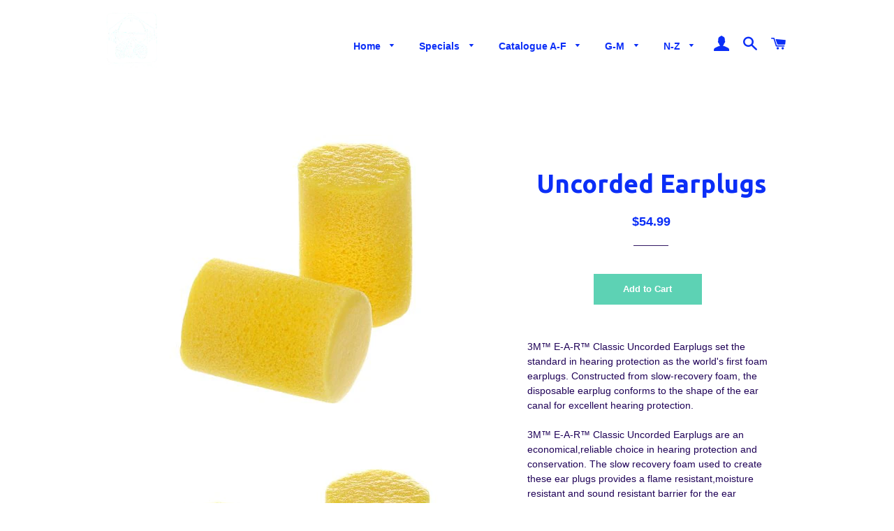

--- FILE ---
content_type: text/html; charset=utf-8
request_url: https://trilliumindustrialsafety.com/products/3m-e-a-r-classic-uncorded-earplugs
body_size: 21713
content:
<!doctype html>
<!--[if lt IE 7]><html class="no-js lt-ie9 lt-ie8 lt-ie7" lang="en"> <![endif]-->
<!--[if IE 7]><html class="no-js lt-ie9 lt-ie8" lang="en"> <![endif]-->
<!--[if IE 8]><html class="no-js lt-ie9" lang="en"> <![endif]-->
<!--[if IE 9 ]><html class="ie9 no-js"> <![endif]-->
<!--[if (gt IE 9)|!(IE)]><!--> <html class="no-js"> <!--<![endif]-->
<head>

  <!-- Basic page needs ================================================== -->
  <meta charset="utf-8">
  <meta http-equiv="X-UA-Compatible" content="IE=edge,chrome=1">

  
    <link rel="shortcut icon" href="//trilliumindustrialsafety.com/cdn/shop/files/Screen_Shot_2018-07-12_at_5.34.59_PM_32x32.png?v=1613706897" type="image/png" />
  

  <!-- Title and description ================================================== -->
  <title>
  Uncorded Earplugs &ndash; Trillium Industrial Safety
  </title>

  
  <meta name="description" content="3M™ E-A-R™ Classic Uncorded Earplugs set the standard in hearing protection as the world&#39;s first foam earplugs. Constructed from slow-recovery foam, the disposable earplug conforms to the shape of the ear canal for excellent hearing protection.3M™ E-A-R™ Classic Uncorded Earplugs are an economical,reliable choice in he">
  

  <!-- Helpers ================================================== -->
  <!-- /snippets/social-meta-tags.liquid -->




<meta property="og:site_name" content="Trillium Industrial Safety">
<meta property="og:url" content="https://trilliumindustrialsafety.com/products/3m-e-a-r-classic-uncorded-earplugs">
<meta property="og:title" content="Uncorded Earplugs">
<meta property="og:type" content="product">
<meta property="og:description" content="3M™ E-A-R™ Classic Uncorded Earplugs set the standard in hearing protection as the world&#39;s first foam earplugs. Constructed from slow-recovery foam, the disposable earplug conforms to the shape of the ear canal for excellent hearing protection.3M™ E-A-R™ Classic Uncorded Earplugs are an economical,reliable choice in he">

  <meta property="og:price:amount" content="54.99">
  <meta property="og:price:currency" content="CAD">

<meta property="og:image" content="http://trilliumindustrialsafety.com/cdn/shop/products/312-1201b_1200x1200.jpg?v=1527091664"><meta property="og:image" content="http://trilliumindustrialsafety.com/cdn/shop/products/312-1201_1200x1200.jpg?v=1527091665">
<meta property="og:image:secure_url" content="https://trilliumindustrialsafety.com/cdn/shop/products/312-1201b_1200x1200.jpg?v=1527091664"><meta property="og:image:secure_url" content="https://trilliumindustrialsafety.com/cdn/shop/products/312-1201_1200x1200.jpg?v=1527091665">


<meta name="twitter:card" content="summary_large_image">
<meta name="twitter:title" content="Uncorded Earplugs">
<meta name="twitter:description" content="3M™ E-A-R™ Classic Uncorded Earplugs set the standard in hearing protection as the world&#39;s first foam earplugs. Constructed from slow-recovery foam, the disposable earplug conforms to the shape of the ear canal for excellent hearing protection.3M™ E-A-R™ Classic Uncorded Earplugs are an economical,reliable choice in he">

  <link rel="canonical" href="https://trilliumindustrialsafety.com/products/3m-e-a-r-classic-uncorded-earplugs">
  <meta name="viewport" content="width=device-width,initial-scale=1,shrink-to-fit=no">
  <meta name="theme-color" content="#5dd2b4">

  <!-- CSS ================================================== -->
  <link href="//trilliumindustrialsafety.com/cdn/shop/t/3/assets/timber.scss.css?v=120864052719615543711710592091" rel="stylesheet" type="text/css" media="all" />
  <link href="//trilliumindustrialsafety.com/cdn/shop/t/3/assets/theme.scss.css?v=69147259904866438981710592091" rel="stylesheet" type="text/css" media="all" />
  

  
    
    
    <link href="//fonts.googleapis.com/css?family=Ubuntu:700" rel="stylesheet" type="text/css" media="all" />
  




  <!-- Sections ================================================== --><script>
    window.theme = window.theme || {};
    theme.strings = {
      zoomClose: "Close (Esc)",
      zoomPrev: "Previous (Left arrow key)",
      zoomNext: "Next (Right arrow key)",
      moneyFormat: "${{amount}}",
      addressError: "Error looking up that address",
      addressNoResults: "No results for that address",
      addressQueryLimit: "You have exceeded the Google API usage limit. Consider upgrading to a \u003ca href=\"https:\/\/developers.google.com\/maps\/premium\/usage-limits\"\u003ePremium Plan\u003c\/a\u003e.",
      authError: "There was a problem authenticating your Google Maps account.",
      cartEmpty: "Your cart is currently empty.",
      cartCookie: "Enable cookies to use the shopping cart",
      cartSavings: "You're saving [savings]"
    };
    theme.settings = {
      cartType: "drawer",
      gridType: "collage"
    };
  </script>

  <script src="//trilliumindustrialsafety.com/cdn/shop/t/3/assets/jquery-2.2.3.min.js?v=58211863146907186831522685373" type="text/javascript"></script>

  <!--[if (gt IE 9)|!(IE)]><!--><script src="//trilliumindustrialsafety.com/cdn/shop/t/3/assets/lazysizes.min.js?v=37531750901115495291522685373" async="async"></script><!--<![endif]-->
  <!--[if lte IE 9]><script src="//trilliumindustrialsafety.com/cdn/shop/t/3/assets/lazysizes.min.js?v=37531750901115495291522685373"></script><![endif]-->

  <!--[if (gt IE 9)|!(IE)]><!--><script src="//trilliumindustrialsafety.com/cdn/shop/t/3/assets/theme.js?v=179742569403662052421522961986" defer="defer"></script><!--<![endif]-->
  <!--[if lte IE 9]><script src="//trilliumindustrialsafety.com/cdn/shop/t/3/assets/theme.js?v=179742569403662052421522961986"></script><![endif]-->

  <!-- Header hook for plugins ================================================== -->
  <script>window.performance && window.performance.mark && window.performance.mark('shopify.content_for_header.start');</script><meta name="google-site-verification" content="NWsDdBGlfaJqh4ffT5gt_AP97j0ja2KT_rDSJ3RZho4">
<meta id="shopify-digital-wallet" name="shopify-digital-wallet" content="/16961119/digital_wallets/dialog">
<meta name="shopify-checkout-api-token" content="89c71ff80d882f34e8a1b0d648a05d10">
<meta id="in-context-paypal-metadata" data-shop-id="16961119" data-venmo-supported="false" data-environment="production" data-locale="en_US" data-paypal-v4="true" data-currency="CAD">
<link rel="alternate" type="application/json+oembed" href="https://trilliumindustrialsafety.com/products/3m-e-a-r-classic-uncorded-earplugs.oembed">
<script async="async" src="/checkouts/internal/preloads.js?locale=en-CA"></script>
<link rel="preconnect" href="https://shop.app" crossorigin="anonymous">
<script async="async" src="https://shop.app/checkouts/internal/preloads.js?locale=en-CA&shop_id=16961119" crossorigin="anonymous"></script>
<script id="apple-pay-shop-capabilities" type="application/json">{"shopId":16961119,"countryCode":"CA","currencyCode":"CAD","merchantCapabilities":["supports3DS"],"merchantId":"gid:\/\/shopify\/Shop\/16961119","merchantName":"Trillium Industrial Safety","requiredBillingContactFields":["postalAddress","email"],"requiredShippingContactFields":["postalAddress","email"],"shippingType":"shipping","supportedNetworks":["visa","masterCard","amex","discover","interac","jcb"],"total":{"type":"pending","label":"Trillium Industrial Safety","amount":"1.00"},"shopifyPaymentsEnabled":true,"supportsSubscriptions":true}</script>
<script id="shopify-features" type="application/json">{"accessToken":"89c71ff80d882f34e8a1b0d648a05d10","betas":["rich-media-storefront-analytics"],"domain":"trilliumindustrialsafety.com","predictiveSearch":true,"shopId":16961119,"locale":"en"}</script>
<script>var Shopify = Shopify || {};
Shopify.shop = "trillium-industrial-safety.myshopify.com";
Shopify.locale = "en";
Shopify.currency = {"active":"CAD","rate":"1.0"};
Shopify.country = "CA";
Shopify.theme = {"name":"Brooklyn","id":13307707453,"schema_name":"Brooklyn","schema_version":"6.1.0","theme_store_id":730,"role":"main"};
Shopify.theme.handle = "null";
Shopify.theme.style = {"id":null,"handle":null};
Shopify.cdnHost = "trilliumindustrialsafety.com/cdn";
Shopify.routes = Shopify.routes || {};
Shopify.routes.root = "/";</script>
<script type="module">!function(o){(o.Shopify=o.Shopify||{}).modules=!0}(window);</script>
<script>!function(o){function n(){var o=[];function n(){o.push(Array.prototype.slice.apply(arguments))}return n.q=o,n}var t=o.Shopify=o.Shopify||{};t.loadFeatures=n(),t.autoloadFeatures=n()}(window);</script>
<script>
  window.ShopifyPay = window.ShopifyPay || {};
  window.ShopifyPay.apiHost = "shop.app\/pay";
  window.ShopifyPay.redirectState = null;
</script>
<script id="shop-js-analytics" type="application/json">{"pageType":"product"}</script>
<script defer="defer" async type="module" src="//trilliumindustrialsafety.com/cdn/shopifycloud/shop-js/modules/v2/client.init-shop-cart-sync_BT-GjEfc.en.esm.js"></script>
<script defer="defer" async type="module" src="//trilliumindustrialsafety.com/cdn/shopifycloud/shop-js/modules/v2/chunk.common_D58fp_Oc.esm.js"></script>
<script defer="defer" async type="module" src="//trilliumindustrialsafety.com/cdn/shopifycloud/shop-js/modules/v2/chunk.modal_xMitdFEc.esm.js"></script>
<script type="module">
  await import("//trilliumindustrialsafety.com/cdn/shopifycloud/shop-js/modules/v2/client.init-shop-cart-sync_BT-GjEfc.en.esm.js");
await import("//trilliumindustrialsafety.com/cdn/shopifycloud/shop-js/modules/v2/chunk.common_D58fp_Oc.esm.js");
await import("//trilliumindustrialsafety.com/cdn/shopifycloud/shop-js/modules/v2/chunk.modal_xMitdFEc.esm.js");

  window.Shopify.SignInWithShop?.initShopCartSync?.({"fedCMEnabled":true,"windoidEnabled":true});

</script>
<script>
  window.Shopify = window.Shopify || {};
  if (!window.Shopify.featureAssets) window.Shopify.featureAssets = {};
  window.Shopify.featureAssets['shop-js'] = {"shop-cart-sync":["modules/v2/client.shop-cart-sync_DZOKe7Ll.en.esm.js","modules/v2/chunk.common_D58fp_Oc.esm.js","modules/v2/chunk.modal_xMitdFEc.esm.js"],"init-fed-cm":["modules/v2/client.init-fed-cm_B6oLuCjv.en.esm.js","modules/v2/chunk.common_D58fp_Oc.esm.js","modules/v2/chunk.modal_xMitdFEc.esm.js"],"shop-cash-offers":["modules/v2/client.shop-cash-offers_D2sdYoxE.en.esm.js","modules/v2/chunk.common_D58fp_Oc.esm.js","modules/v2/chunk.modal_xMitdFEc.esm.js"],"shop-login-button":["modules/v2/client.shop-login-button_QeVjl5Y3.en.esm.js","modules/v2/chunk.common_D58fp_Oc.esm.js","modules/v2/chunk.modal_xMitdFEc.esm.js"],"pay-button":["modules/v2/client.pay-button_DXTOsIq6.en.esm.js","modules/v2/chunk.common_D58fp_Oc.esm.js","modules/v2/chunk.modal_xMitdFEc.esm.js"],"shop-button":["modules/v2/client.shop-button_DQZHx9pm.en.esm.js","modules/v2/chunk.common_D58fp_Oc.esm.js","modules/v2/chunk.modal_xMitdFEc.esm.js"],"avatar":["modules/v2/client.avatar_BTnouDA3.en.esm.js"],"init-windoid":["modules/v2/client.init-windoid_CR1B-cfM.en.esm.js","modules/v2/chunk.common_D58fp_Oc.esm.js","modules/v2/chunk.modal_xMitdFEc.esm.js"],"init-shop-for-new-customer-accounts":["modules/v2/client.init-shop-for-new-customer-accounts_C_vY_xzh.en.esm.js","modules/v2/client.shop-login-button_QeVjl5Y3.en.esm.js","modules/v2/chunk.common_D58fp_Oc.esm.js","modules/v2/chunk.modal_xMitdFEc.esm.js"],"init-shop-email-lookup-coordinator":["modules/v2/client.init-shop-email-lookup-coordinator_BI7n9ZSv.en.esm.js","modules/v2/chunk.common_D58fp_Oc.esm.js","modules/v2/chunk.modal_xMitdFEc.esm.js"],"init-shop-cart-sync":["modules/v2/client.init-shop-cart-sync_BT-GjEfc.en.esm.js","modules/v2/chunk.common_D58fp_Oc.esm.js","modules/v2/chunk.modal_xMitdFEc.esm.js"],"shop-toast-manager":["modules/v2/client.shop-toast-manager_DiYdP3xc.en.esm.js","modules/v2/chunk.common_D58fp_Oc.esm.js","modules/v2/chunk.modal_xMitdFEc.esm.js"],"init-customer-accounts":["modules/v2/client.init-customer-accounts_D9ZNqS-Q.en.esm.js","modules/v2/client.shop-login-button_QeVjl5Y3.en.esm.js","modules/v2/chunk.common_D58fp_Oc.esm.js","modules/v2/chunk.modal_xMitdFEc.esm.js"],"init-customer-accounts-sign-up":["modules/v2/client.init-customer-accounts-sign-up_iGw4briv.en.esm.js","modules/v2/client.shop-login-button_QeVjl5Y3.en.esm.js","modules/v2/chunk.common_D58fp_Oc.esm.js","modules/v2/chunk.modal_xMitdFEc.esm.js"],"shop-follow-button":["modules/v2/client.shop-follow-button_CqMgW2wH.en.esm.js","modules/v2/chunk.common_D58fp_Oc.esm.js","modules/v2/chunk.modal_xMitdFEc.esm.js"],"checkout-modal":["modules/v2/client.checkout-modal_xHeaAweL.en.esm.js","modules/v2/chunk.common_D58fp_Oc.esm.js","modules/v2/chunk.modal_xMitdFEc.esm.js"],"shop-login":["modules/v2/client.shop-login_D91U-Q7h.en.esm.js","modules/v2/chunk.common_D58fp_Oc.esm.js","modules/v2/chunk.modal_xMitdFEc.esm.js"],"lead-capture":["modules/v2/client.lead-capture_BJmE1dJe.en.esm.js","modules/v2/chunk.common_D58fp_Oc.esm.js","modules/v2/chunk.modal_xMitdFEc.esm.js"],"payment-terms":["modules/v2/client.payment-terms_Ci9AEqFq.en.esm.js","modules/v2/chunk.common_D58fp_Oc.esm.js","modules/v2/chunk.modal_xMitdFEc.esm.js"]};
</script>
<script>(function() {
  var isLoaded = false;
  function asyncLoad() {
    if (isLoaded) return;
    isLoaded = true;
    var urls = ["https:\/\/chimpstatic.com\/mcjs-connected\/js\/users\/db708392615a0b407b56a5f06\/f1372cdeda7dfea13da30f5ab.js?shop=trillium-industrial-safety.myshopify.com","https:\/\/chimpstatic.com\/mcjs-connected\/js\/users\/bab794805ffd1879adde542a5\/1d2c574a905d0d7588a9e4d4f.js?shop=trillium-industrial-safety.myshopify.com"];
    for (var i = 0; i < urls.length; i++) {
      var s = document.createElement('script');
      s.type = 'text/javascript';
      s.async = true;
      s.src = urls[i];
      var x = document.getElementsByTagName('script')[0];
      x.parentNode.insertBefore(s, x);
    }
  };
  if(window.attachEvent) {
    window.attachEvent('onload', asyncLoad);
  } else {
    window.addEventListener('load', asyncLoad, false);
  }
})();</script>
<script id="__st">var __st={"a":16961119,"offset":-18000,"reqid":"1bd7e9d9-6d39-4bb3-b743-039008856112-1769360426","pageurl":"trilliumindustrialsafety.com\/products\/3m-e-a-r-classic-uncorded-earplugs","u":"6a88e3b38bf8","p":"product","rtyp":"product","rid":821550841917};</script>
<script>window.ShopifyPaypalV4VisibilityTracking = true;</script>
<script id="captcha-bootstrap">!function(){'use strict';const t='contact',e='account',n='new_comment',o=[[t,t],['blogs',n],['comments',n],[t,'customer']],c=[[e,'customer_login'],[e,'guest_login'],[e,'recover_customer_password'],[e,'create_customer']],r=t=>t.map((([t,e])=>`form[action*='/${t}']:not([data-nocaptcha='true']) input[name='form_type'][value='${e}']`)).join(','),a=t=>()=>t?[...document.querySelectorAll(t)].map((t=>t.form)):[];function s(){const t=[...o],e=r(t);return a(e)}const i='password',u='form_key',d=['recaptcha-v3-token','g-recaptcha-response','h-captcha-response',i],f=()=>{try{return window.sessionStorage}catch{return}},m='__shopify_v',_=t=>t.elements[u];function p(t,e,n=!1){try{const o=window.sessionStorage,c=JSON.parse(o.getItem(e)),{data:r}=function(t){const{data:e,action:n}=t;return t[m]||n?{data:e,action:n}:{data:t,action:n}}(c);for(const[e,n]of Object.entries(r))t.elements[e]&&(t.elements[e].value=n);n&&o.removeItem(e)}catch(o){console.error('form repopulation failed',{error:o})}}const l='form_type',E='cptcha';function T(t){t.dataset[E]=!0}const w=window,h=w.document,L='Shopify',v='ce_forms',y='captcha';let A=!1;((t,e)=>{const n=(g='f06e6c50-85a8-45c8-87d0-21a2b65856fe',I='https://cdn.shopify.com/shopifycloud/storefront-forms-hcaptcha/ce_storefront_forms_captcha_hcaptcha.v1.5.2.iife.js',D={infoText:'Protected by hCaptcha',privacyText:'Privacy',termsText:'Terms'},(t,e,n)=>{const o=w[L][v],c=o.bindForm;if(c)return c(t,g,e,D).then(n);var r;o.q.push([[t,g,e,D],n]),r=I,A||(h.body.append(Object.assign(h.createElement('script'),{id:'captcha-provider',async:!0,src:r})),A=!0)});var g,I,D;w[L]=w[L]||{},w[L][v]=w[L][v]||{},w[L][v].q=[],w[L][y]=w[L][y]||{},w[L][y].protect=function(t,e){n(t,void 0,e),T(t)},Object.freeze(w[L][y]),function(t,e,n,w,h,L){const[v,y,A,g]=function(t,e,n){const i=e?o:[],u=t?c:[],d=[...i,...u],f=r(d),m=r(i),_=r(d.filter((([t,e])=>n.includes(e))));return[a(f),a(m),a(_),s()]}(w,h,L),I=t=>{const e=t.target;return e instanceof HTMLFormElement?e:e&&e.form},D=t=>v().includes(t);t.addEventListener('submit',(t=>{const e=I(t);if(!e)return;const n=D(e)&&!e.dataset.hcaptchaBound&&!e.dataset.recaptchaBound,o=_(e),c=g().includes(e)&&(!o||!o.value);(n||c)&&t.preventDefault(),c&&!n&&(function(t){try{if(!f())return;!function(t){const e=f();if(!e)return;const n=_(t);if(!n)return;const o=n.value;o&&e.removeItem(o)}(t);const e=Array.from(Array(32),(()=>Math.random().toString(36)[2])).join('');!function(t,e){_(t)||t.append(Object.assign(document.createElement('input'),{type:'hidden',name:u})),t.elements[u].value=e}(t,e),function(t,e){const n=f();if(!n)return;const o=[...t.querySelectorAll(`input[type='${i}']`)].map((({name:t})=>t)),c=[...d,...o],r={};for(const[a,s]of new FormData(t).entries())c.includes(a)||(r[a]=s);n.setItem(e,JSON.stringify({[m]:1,action:t.action,data:r}))}(t,e)}catch(e){console.error('failed to persist form',e)}}(e),e.submit())}));const S=(t,e)=>{t&&!t.dataset[E]&&(n(t,e.some((e=>e===t))),T(t))};for(const o of['focusin','change'])t.addEventListener(o,(t=>{const e=I(t);D(e)&&S(e,y())}));const B=e.get('form_key'),M=e.get(l),P=B&&M;t.addEventListener('DOMContentLoaded',(()=>{const t=y();if(P)for(const e of t)e.elements[l].value===M&&p(e,B);[...new Set([...A(),...v().filter((t=>'true'===t.dataset.shopifyCaptcha))])].forEach((e=>S(e,t)))}))}(h,new URLSearchParams(w.location.search),n,t,e,['guest_login'])})(!0,!0)}();</script>
<script integrity="sha256-4kQ18oKyAcykRKYeNunJcIwy7WH5gtpwJnB7kiuLZ1E=" data-source-attribution="shopify.loadfeatures" defer="defer" src="//trilliumindustrialsafety.com/cdn/shopifycloud/storefront/assets/storefront/load_feature-a0a9edcb.js" crossorigin="anonymous"></script>
<script crossorigin="anonymous" defer="defer" src="//trilliumindustrialsafety.com/cdn/shopifycloud/storefront/assets/shopify_pay/storefront-65b4c6d7.js?v=20250812"></script>
<script data-source-attribution="shopify.dynamic_checkout.dynamic.init">var Shopify=Shopify||{};Shopify.PaymentButton=Shopify.PaymentButton||{isStorefrontPortableWallets:!0,init:function(){window.Shopify.PaymentButton.init=function(){};var t=document.createElement("script");t.src="https://trilliumindustrialsafety.com/cdn/shopifycloud/portable-wallets/latest/portable-wallets.en.js",t.type="module",document.head.appendChild(t)}};
</script>
<script data-source-attribution="shopify.dynamic_checkout.buyer_consent">
  function portableWalletsHideBuyerConsent(e){var t=document.getElementById("shopify-buyer-consent"),n=document.getElementById("shopify-subscription-policy-button");t&&n&&(t.classList.add("hidden"),t.setAttribute("aria-hidden","true"),n.removeEventListener("click",e))}function portableWalletsShowBuyerConsent(e){var t=document.getElementById("shopify-buyer-consent"),n=document.getElementById("shopify-subscription-policy-button");t&&n&&(t.classList.remove("hidden"),t.removeAttribute("aria-hidden"),n.addEventListener("click",e))}window.Shopify?.PaymentButton&&(window.Shopify.PaymentButton.hideBuyerConsent=portableWalletsHideBuyerConsent,window.Shopify.PaymentButton.showBuyerConsent=portableWalletsShowBuyerConsent);
</script>
<script data-source-attribution="shopify.dynamic_checkout.cart.bootstrap">document.addEventListener("DOMContentLoaded",(function(){function t(){return document.querySelector("shopify-accelerated-checkout-cart, shopify-accelerated-checkout")}if(t())Shopify.PaymentButton.init();else{new MutationObserver((function(e,n){t()&&(Shopify.PaymentButton.init(),n.disconnect())})).observe(document.body,{childList:!0,subtree:!0})}}));
</script>
<link id="shopify-accelerated-checkout-styles" rel="stylesheet" media="screen" href="https://trilliumindustrialsafety.com/cdn/shopifycloud/portable-wallets/latest/accelerated-checkout-backwards-compat.css" crossorigin="anonymous">
<style id="shopify-accelerated-checkout-cart">
        #shopify-buyer-consent {
  margin-top: 1em;
  display: inline-block;
  width: 100%;
}

#shopify-buyer-consent.hidden {
  display: none;
}

#shopify-subscription-policy-button {
  background: none;
  border: none;
  padding: 0;
  text-decoration: underline;
  font-size: inherit;
  cursor: pointer;
}

#shopify-subscription-policy-button::before {
  box-shadow: none;
}

      </style>

<script>window.performance && window.performance.mark && window.performance.mark('shopify.content_for_header.end');</script>
  <!-- /snippets/oldIE-js.liquid -->

<!--[if lt IE 9]>
<script src="//cdnjs.cloudflare.com/ajax/libs/html5shiv/3.7.2/html5shiv.min.js" type="text/javascript"></script>
<![endif]-->


<!--[if (lte IE 9) ]><script src="//trilliumindustrialsafety.com/cdn/shop/t/3/assets/match-media.min.js?v=159635276924582161481522685373" type="text/javascript"></script><![endif]-->


  <script src="//trilliumindustrialsafety.com/cdn/shop/t/3/assets/modernizr.min.js?v=21391054748206432451522685373" type="text/javascript"></script>

  
  

<script id="dcScript">
  var dcCart = {"note":null,"attributes":{},"original_total_price":0,"total_price":0,"total_discount":0,"total_weight":0.0,"item_count":0,"items":[],"requires_shipping":false,"currency":"CAD","items_subtotal_price":0,"cart_level_discount_applications":[],"checkout_charge_amount":0};
  
  
  var dcCustomerId = false;
  var dcCustomerEmail = false;
  var dcCustomerTags = false;
  
  var dcCurrency = '${{amount}}';
</script>
<link href="https://monorail-edge.shopifysvc.com" rel="dns-prefetch">
<script>(function(){if ("sendBeacon" in navigator && "performance" in window) {try {var session_token_from_headers = performance.getEntriesByType('navigation')[0].serverTiming.find(x => x.name == '_s').description;} catch {var session_token_from_headers = undefined;}var session_cookie_matches = document.cookie.match(/_shopify_s=([^;]*)/);var session_token_from_cookie = session_cookie_matches && session_cookie_matches.length === 2 ? session_cookie_matches[1] : "";var session_token = session_token_from_headers || session_token_from_cookie || "";function handle_abandonment_event(e) {var entries = performance.getEntries().filter(function(entry) {return /monorail-edge.shopifysvc.com/.test(entry.name);});if (!window.abandonment_tracked && entries.length === 0) {window.abandonment_tracked = true;var currentMs = Date.now();var navigation_start = performance.timing.navigationStart;var payload = {shop_id: 16961119,url: window.location.href,navigation_start,duration: currentMs - navigation_start,session_token,page_type: "product"};window.navigator.sendBeacon("https://monorail-edge.shopifysvc.com/v1/produce", JSON.stringify({schema_id: "online_store_buyer_site_abandonment/1.1",payload: payload,metadata: {event_created_at_ms: currentMs,event_sent_at_ms: currentMs}}));}}window.addEventListener('pagehide', handle_abandonment_event);}}());</script>
<script id="web-pixels-manager-setup">(function e(e,d,r,n,o){if(void 0===o&&(o={}),!Boolean(null===(a=null===(i=window.Shopify)||void 0===i?void 0:i.analytics)||void 0===a?void 0:a.replayQueue)){var i,a;window.Shopify=window.Shopify||{};var t=window.Shopify;t.analytics=t.analytics||{};var s=t.analytics;s.replayQueue=[],s.publish=function(e,d,r){return s.replayQueue.push([e,d,r]),!0};try{self.performance.mark("wpm:start")}catch(e){}var l=function(){var e={modern:/Edge?\/(1{2}[4-9]|1[2-9]\d|[2-9]\d{2}|\d{4,})\.\d+(\.\d+|)|Firefox\/(1{2}[4-9]|1[2-9]\d|[2-9]\d{2}|\d{4,})\.\d+(\.\d+|)|Chrom(ium|e)\/(9{2}|\d{3,})\.\d+(\.\d+|)|(Maci|X1{2}).+ Version\/(15\.\d+|(1[6-9]|[2-9]\d|\d{3,})\.\d+)([,.]\d+|)( \(\w+\)|)( Mobile\/\w+|) Safari\/|Chrome.+OPR\/(9{2}|\d{3,})\.\d+\.\d+|(CPU[ +]OS|iPhone[ +]OS|CPU[ +]iPhone|CPU IPhone OS|CPU iPad OS)[ +]+(15[._]\d+|(1[6-9]|[2-9]\d|\d{3,})[._]\d+)([._]\d+|)|Android:?[ /-](13[3-9]|1[4-9]\d|[2-9]\d{2}|\d{4,})(\.\d+|)(\.\d+|)|Android.+Firefox\/(13[5-9]|1[4-9]\d|[2-9]\d{2}|\d{4,})\.\d+(\.\d+|)|Android.+Chrom(ium|e)\/(13[3-9]|1[4-9]\d|[2-9]\d{2}|\d{4,})\.\d+(\.\d+|)|SamsungBrowser\/([2-9]\d|\d{3,})\.\d+/,legacy:/Edge?\/(1[6-9]|[2-9]\d|\d{3,})\.\d+(\.\d+|)|Firefox\/(5[4-9]|[6-9]\d|\d{3,})\.\d+(\.\d+|)|Chrom(ium|e)\/(5[1-9]|[6-9]\d|\d{3,})\.\d+(\.\d+|)([\d.]+$|.*Safari\/(?![\d.]+ Edge\/[\d.]+$))|(Maci|X1{2}).+ Version\/(10\.\d+|(1[1-9]|[2-9]\d|\d{3,})\.\d+)([,.]\d+|)( \(\w+\)|)( Mobile\/\w+|) Safari\/|Chrome.+OPR\/(3[89]|[4-9]\d|\d{3,})\.\d+\.\d+|(CPU[ +]OS|iPhone[ +]OS|CPU[ +]iPhone|CPU IPhone OS|CPU iPad OS)[ +]+(10[._]\d+|(1[1-9]|[2-9]\d|\d{3,})[._]\d+)([._]\d+|)|Android:?[ /-](13[3-9]|1[4-9]\d|[2-9]\d{2}|\d{4,})(\.\d+|)(\.\d+|)|Mobile Safari.+OPR\/([89]\d|\d{3,})\.\d+\.\d+|Android.+Firefox\/(13[5-9]|1[4-9]\d|[2-9]\d{2}|\d{4,})\.\d+(\.\d+|)|Android.+Chrom(ium|e)\/(13[3-9]|1[4-9]\d|[2-9]\d{2}|\d{4,})\.\d+(\.\d+|)|Android.+(UC? ?Browser|UCWEB|U3)[ /]?(15\.([5-9]|\d{2,})|(1[6-9]|[2-9]\d|\d{3,})\.\d+)\.\d+|SamsungBrowser\/(5\.\d+|([6-9]|\d{2,})\.\d+)|Android.+MQ{2}Browser\/(14(\.(9|\d{2,})|)|(1[5-9]|[2-9]\d|\d{3,})(\.\d+|))(\.\d+|)|K[Aa][Ii]OS\/(3\.\d+|([4-9]|\d{2,})\.\d+)(\.\d+|)/},d=e.modern,r=e.legacy,n=navigator.userAgent;return n.match(d)?"modern":n.match(r)?"legacy":"unknown"}(),u="modern"===l?"modern":"legacy",c=(null!=n?n:{modern:"",legacy:""})[u],f=function(e){return[e.baseUrl,"/wpm","/b",e.hashVersion,"modern"===e.buildTarget?"m":"l",".js"].join("")}({baseUrl:d,hashVersion:r,buildTarget:u}),m=function(e){var d=e.version,r=e.bundleTarget,n=e.surface,o=e.pageUrl,i=e.monorailEndpoint;return{emit:function(e){var a=e.status,t=e.errorMsg,s=(new Date).getTime(),l=JSON.stringify({metadata:{event_sent_at_ms:s},events:[{schema_id:"web_pixels_manager_load/3.1",payload:{version:d,bundle_target:r,page_url:o,status:a,surface:n,error_msg:t},metadata:{event_created_at_ms:s}}]});if(!i)return console&&console.warn&&console.warn("[Web Pixels Manager] No Monorail endpoint provided, skipping logging."),!1;try{return self.navigator.sendBeacon.bind(self.navigator)(i,l)}catch(e){}var u=new XMLHttpRequest;try{return u.open("POST",i,!0),u.setRequestHeader("Content-Type","text/plain"),u.send(l),!0}catch(e){return console&&console.warn&&console.warn("[Web Pixels Manager] Got an unhandled error while logging to Monorail."),!1}}}}({version:r,bundleTarget:l,surface:e.surface,pageUrl:self.location.href,monorailEndpoint:e.monorailEndpoint});try{o.browserTarget=l,function(e){var d=e.src,r=e.async,n=void 0===r||r,o=e.onload,i=e.onerror,a=e.sri,t=e.scriptDataAttributes,s=void 0===t?{}:t,l=document.createElement("script"),u=document.querySelector("head"),c=document.querySelector("body");if(l.async=n,l.src=d,a&&(l.integrity=a,l.crossOrigin="anonymous"),s)for(var f in s)if(Object.prototype.hasOwnProperty.call(s,f))try{l.dataset[f]=s[f]}catch(e){}if(o&&l.addEventListener("load",o),i&&l.addEventListener("error",i),u)u.appendChild(l);else{if(!c)throw new Error("Did not find a head or body element to append the script");c.appendChild(l)}}({src:f,async:!0,onload:function(){if(!function(){var e,d;return Boolean(null===(d=null===(e=window.Shopify)||void 0===e?void 0:e.analytics)||void 0===d?void 0:d.initialized)}()){var d=window.webPixelsManager.init(e)||void 0;if(d){var r=window.Shopify.analytics;r.replayQueue.forEach((function(e){var r=e[0],n=e[1],o=e[2];d.publishCustomEvent(r,n,o)})),r.replayQueue=[],r.publish=d.publishCustomEvent,r.visitor=d.visitor,r.initialized=!0}}},onerror:function(){return m.emit({status:"failed",errorMsg:"".concat(f," has failed to load")})},sri:function(e){var d=/^sha384-[A-Za-z0-9+/=]+$/;return"string"==typeof e&&d.test(e)}(c)?c:"",scriptDataAttributes:o}),m.emit({status:"loading"})}catch(e){m.emit({status:"failed",errorMsg:(null==e?void 0:e.message)||"Unknown error"})}}})({shopId: 16961119,storefrontBaseUrl: "https://trilliumindustrialsafety.com",extensionsBaseUrl: "https://extensions.shopifycdn.com/cdn/shopifycloud/web-pixels-manager",monorailEndpoint: "https://monorail-edge.shopifysvc.com/unstable/produce_batch",surface: "storefront-renderer",enabledBetaFlags: ["2dca8a86"],webPixelsConfigList: [{"id":"381616189","configuration":"{\"config\":\"{\\\"google_tag_ids\\\":[\\\"G-026TKJ6MJ7\\\",\\\"GT-P8VCBZD\\\",\\\"AW-778248616\\\",\\\"G-L2LG0FY8BJ\\\"],\\\"target_country\\\":\\\"CA\\\",\\\"gtag_events\\\":[{\\\"type\\\":\\\"begin_checkout\\\",\\\"action_label\\\":[\\\"G-026TKJ6MJ7\\\",\\\"G-L2LG0FY8BJ\\\"]},{\\\"type\\\":\\\"search\\\",\\\"action_label\\\":[\\\"G-026TKJ6MJ7\\\",\\\"G-L2LG0FY8BJ\\\"]},{\\\"type\\\":\\\"view_item\\\",\\\"action_label\\\":[\\\"G-026TKJ6MJ7\\\",\\\"MC-17Q3LTVMEB\\\",\\\"G-L2LG0FY8BJ\\\"]},{\\\"type\\\":\\\"purchase\\\",\\\"action_label\\\":[\\\"G-026TKJ6MJ7\\\",\\\"MC-17Q3LTVMEB\\\",\\\"AW-778248616\\\/NRJ-CO2Kt5ABEKjDjPMC\\\",\\\"G-L2LG0FY8BJ\\\"]},{\\\"type\\\":\\\"page_view\\\",\\\"action_label\\\":[\\\"G-026TKJ6MJ7\\\",\\\"MC-17Q3LTVMEB\\\",\\\"G-L2LG0FY8BJ\\\"]},{\\\"type\\\":\\\"add_payment_info\\\",\\\"action_label\\\":[\\\"G-026TKJ6MJ7\\\",\\\"G-L2LG0FY8BJ\\\"]},{\\\"type\\\":\\\"add_to_cart\\\",\\\"action_label\\\":[\\\"G-026TKJ6MJ7\\\",\\\"G-L2LG0FY8BJ\\\"]}],\\\"enable_monitoring_mode\\\":false}\"}","eventPayloadVersion":"v1","runtimeContext":"OPEN","scriptVersion":"b2a88bafab3e21179ed38636efcd8a93","type":"APP","apiClientId":1780363,"privacyPurposes":[],"dataSharingAdjustments":{"protectedCustomerApprovalScopes":["read_customer_address","read_customer_email","read_customer_name","read_customer_personal_data","read_customer_phone"]}},{"id":"46399549","eventPayloadVersion":"v1","runtimeContext":"LAX","scriptVersion":"1","type":"CUSTOM","privacyPurposes":["MARKETING"],"name":"Meta pixel (migrated)"},{"id":"68616253","eventPayloadVersion":"v1","runtimeContext":"LAX","scriptVersion":"1","type":"CUSTOM","privacyPurposes":["ANALYTICS"],"name":"Google Analytics tag (migrated)"},{"id":"shopify-app-pixel","configuration":"{}","eventPayloadVersion":"v1","runtimeContext":"STRICT","scriptVersion":"0450","apiClientId":"shopify-pixel","type":"APP","privacyPurposes":["ANALYTICS","MARKETING"]},{"id":"shopify-custom-pixel","eventPayloadVersion":"v1","runtimeContext":"LAX","scriptVersion":"0450","apiClientId":"shopify-pixel","type":"CUSTOM","privacyPurposes":["ANALYTICS","MARKETING"]}],isMerchantRequest: false,initData: {"shop":{"name":"Trillium Industrial Safety","paymentSettings":{"currencyCode":"CAD"},"myshopifyDomain":"trillium-industrial-safety.myshopify.com","countryCode":"CA","storefrontUrl":"https:\/\/trilliumindustrialsafety.com"},"customer":null,"cart":null,"checkout":null,"productVariants":[{"price":{"amount":54.99,"currencyCode":"CAD"},"product":{"title":"Uncorded Earplugs","vendor":"3M","id":"821550841917","untranslatedTitle":"Uncorded Earplugs","url":"\/products\/3m-e-a-r-classic-uncorded-earplugs","type":"Ear Protection"},"id":"8373813084221","image":{"src":"\/\/trilliumindustrialsafety.com\/cdn\/shop\/products\/312-1201b.jpg?v=1527091664"},"sku":"312-1201","title":"Default Title","untranslatedTitle":"Default Title"}],"purchasingCompany":null},},"https://trilliumindustrialsafety.com/cdn","fcfee988w5aeb613cpc8e4bc33m6693e112",{"modern":"","legacy":""},{"shopId":"16961119","storefrontBaseUrl":"https:\/\/trilliumindustrialsafety.com","extensionBaseUrl":"https:\/\/extensions.shopifycdn.com\/cdn\/shopifycloud\/web-pixels-manager","surface":"storefront-renderer","enabledBetaFlags":"[\"2dca8a86\"]","isMerchantRequest":"false","hashVersion":"fcfee988w5aeb613cpc8e4bc33m6693e112","publish":"custom","events":"[[\"page_viewed\",{}],[\"product_viewed\",{\"productVariant\":{\"price\":{\"amount\":54.99,\"currencyCode\":\"CAD\"},\"product\":{\"title\":\"Uncorded Earplugs\",\"vendor\":\"3M\",\"id\":\"821550841917\",\"untranslatedTitle\":\"Uncorded Earplugs\",\"url\":\"\/products\/3m-e-a-r-classic-uncorded-earplugs\",\"type\":\"Ear Protection\"},\"id\":\"8373813084221\",\"image\":{\"src\":\"\/\/trilliumindustrialsafety.com\/cdn\/shop\/products\/312-1201b.jpg?v=1527091664\"},\"sku\":\"312-1201\",\"title\":\"Default Title\",\"untranslatedTitle\":\"Default Title\"}}]]"});</script><script>
  window.ShopifyAnalytics = window.ShopifyAnalytics || {};
  window.ShopifyAnalytics.meta = window.ShopifyAnalytics.meta || {};
  window.ShopifyAnalytics.meta.currency = 'CAD';
  var meta = {"product":{"id":821550841917,"gid":"gid:\/\/shopify\/Product\/821550841917","vendor":"3M","type":"Ear Protection","handle":"3m-e-a-r-classic-uncorded-earplugs","variants":[{"id":8373813084221,"price":5499,"name":"Uncorded Earplugs","public_title":null,"sku":"312-1201"}],"remote":false},"page":{"pageType":"product","resourceType":"product","resourceId":821550841917,"requestId":"1bd7e9d9-6d39-4bb3-b743-039008856112-1769360426"}};
  for (var attr in meta) {
    window.ShopifyAnalytics.meta[attr] = meta[attr];
  }
</script>
<script class="analytics">
  (function () {
    var customDocumentWrite = function(content) {
      var jquery = null;

      if (window.jQuery) {
        jquery = window.jQuery;
      } else if (window.Checkout && window.Checkout.$) {
        jquery = window.Checkout.$;
      }

      if (jquery) {
        jquery('body').append(content);
      }
    };

    var hasLoggedConversion = function(token) {
      if (token) {
        return document.cookie.indexOf('loggedConversion=' + token) !== -1;
      }
      return false;
    }

    var setCookieIfConversion = function(token) {
      if (token) {
        var twoMonthsFromNow = new Date(Date.now());
        twoMonthsFromNow.setMonth(twoMonthsFromNow.getMonth() + 2);

        document.cookie = 'loggedConversion=' + token + '; expires=' + twoMonthsFromNow;
      }
    }

    var trekkie = window.ShopifyAnalytics.lib = window.trekkie = window.trekkie || [];
    if (trekkie.integrations) {
      return;
    }
    trekkie.methods = [
      'identify',
      'page',
      'ready',
      'track',
      'trackForm',
      'trackLink'
    ];
    trekkie.factory = function(method) {
      return function() {
        var args = Array.prototype.slice.call(arguments);
        args.unshift(method);
        trekkie.push(args);
        return trekkie;
      };
    };
    for (var i = 0; i < trekkie.methods.length; i++) {
      var key = trekkie.methods[i];
      trekkie[key] = trekkie.factory(key);
    }
    trekkie.load = function(config) {
      trekkie.config = config || {};
      trekkie.config.initialDocumentCookie = document.cookie;
      var first = document.getElementsByTagName('script')[0];
      var script = document.createElement('script');
      script.type = 'text/javascript';
      script.onerror = function(e) {
        var scriptFallback = document.createElement('script');
        scriptFallback.type = 'text/javascript';
        scriptFallback.onerror = function(error) {
                var Monorail = {
      produce: function produce(monorailDomain, schemaId, payload) {
        var currentMs = new Date().getTime();
        var event = {
          schema_id: schemaId,
          payload: payload,
          metadata: {
            event_created_at_ms: currentMs,
            event_sent_at_ms: currentMs
          }
        };
        return Monorail.sendRequest("https://" + monorailDomain + "/v1/produce", JSON.stringify(event));
      },
      sendRequest: function sendRequest(endpointUrl, payload) {
        // Try the sendBeacon API
        if (window && window.navigator && typeof window.navigator.sendBeacon === 'function' && typeof window.Blob === 'function' && !Monorail.isIos12()) {
          var blobData = new window.Blob([payload], {
            type: 'text/plain'
          });

          if (window.navigator.sendBeacon(endpointUrl, blobData)) {
            return true;
          } // sendBeacon was not successful

        } // XHR beacon

        var xhr = new XMLHttpRequest();

        try {
          xhr.open('POST', endpointUrl);
          xhr.setRequestHeader('Content-Type', 'text/plain');
          xhr.send(payload);
        } catch (e) {
          console.log(e);
        }

        return false;
      },
      isIos12: function isIos12() {
        return window.navigator.userAgent.lastIndexOf('iPhone; CPU iPhone OS 12_') !== -1 || window.navigator.userAgent.lastIndexOf('iPad; CPU OS 12_') !== -1;
      }
    };
    Monorail.produce('monorail-edge.shopifysvc.com',
      'trekkie_storefront_load_errors/1.1',
      {shop_id: 16961119,
      theme_id: 13307707453,
      app_name: "storefront",
      context_url: window.location.href,
      source_url: "//trilliumindustrialsafety.com/cdn/s/trekkie.storefront.8d95595f799fbf7e1d32231b9a28fd43b70c67d3.min.js"});

        };
        scriptFallback.async = true;
        scriptFallback.src = '//trilliumindustrialsafety.com/cdn/s/trekkie.storefront.8d95595f799fbf7e1d32231b9a28fd43b70c67d3.min.js';
        first.parentNode.insertBefore(scriptFallback, first);
      };
      script.async = true;
      script.src = '//trilliumindustrialsafety.com/cdn/s/trekkie.storefront.8d95595f799fbf7e1d32231b9a28fd43b70c67d3.min.js';
      first.parentNode.insertBefore(script, first);
    };
    trekkie.load(
      {"Trekkie":{"appName":"storefront","development":false,"defaultAttributes":{"shopId":16961119,"isMerchantRequest":null,"themeId":13307707453,"themeCityHash":"2847952044213229654","contentLanguage":"en","currency":"CAD","eventMetadataId":"3943feab-4a45-4df2-9823-7f6107c668f4"},"isServerSideCookieWritingEnabled":true,"monorailRegion":"shop_domain","enabledBetaFlags":["65f19447"]},"Session Attribution":{},"S2S":{"facebookCapiEnabled":false,"source":"trekkie-storefront-renderer","apiClientId":580111}}
    );

    var loaded = false;
    trekkie.ready(function() {
      if (loaded) return;
      loaded = true;

      window.ShopifyAnalytics.lib = window.trekkie;

      var originalDocumentWrite = document.write;
      document.write = customDocumentWrite;
      try { window.ShopifyAnalytics.merchantGoogleAnalytics.call(this); } catch(error) {};
      document.write = originalDocumentWrite;

      window.ShopifyAnalytics.lib.page(null,{"pageType":"product","resourceType":"product","resourceId":821550841917,"requestId":"1bd7e9d9-6d39-4bb3-b743-039008856112-1769360426","shopifyEmitted":true});

      var match = window.location.pathname.match(/checkouts\/(.+)\/(thank_you|post_purchase)/)
      var token = match? match[1]: undefined;
      if (!hasLoggedConversion(token)) {
        setCookieIfConversion(token);
        window.ShopifyAnalytics.lib.track("Viewed Product",{"currency":"CAD","variantId":8373813084221,"productId":821550841917,"productGid":"gid:\/\/shopify\/Product\/821550841917","name":"Uncorded Earplugs","price":"54.99","sku":"312-1201","brand":"3M","variant":null,"category":"Ear Protection","nonInteraction":true,"remote":false},undefined,undefined,{"shopifyEmitted":true});
      window.ShopifyAnalytics.lib.track("monorail:\/\/trekkie_storefront_viewed_product\/1.1",{"currency":"CAD","variantId":8373813084221,"productId":821550841917,"productGid":"gid:\/\/shopify\/Product\/821550841917","name":"Uncorded Earplugs","price":"54.99","sku":"312-1201","brand":"3M","variant":null,"category":"Ear Protection","nonInteraction":true,"remote":false,"referer":"https:\/\/trilliumindustrialsafety.com\/products\/3m-e-a-r-classic-uncorded-earplugs"});
      }
    });


        var eventsListenerScript = document.createElement('script');
        eventsListenerScript.async = true;
        eventsListenerScript.src = "//trilliumindustrialsafety.com/cdn/shopifycloud/storefront/assets/shop_events_listener-3da45d37.js";
        document.getElementsByTagName('head')[0].appendChild(eventsListenerScript);

})();</script>
  <script>
  if (!window.ga || (window.ga && typeof window.ga !== 'function')) {
    window.ga = function ga() {
      (window.ga.q = window.ga.q || []).push(arguments);
      if (window.Shopify && window.Shopify.analytics && typeof window.Shopify.analytics.publish === 'function') {
        window.Shopify.analytics.publish("ga_stub_called", {}, {sendTo: "google_osp_migration"});
      }
      console.error("Shopify's Google Analytics stub called with:", Array.from(arguments), "\nSee https://help.shopify.com/manual/promoting-marketing/pixels/pixel-migration#google for more information.");
    };
    if (window.Shopify && window.Shopify.analytics && typeof window.Shopify.analytics.publish === 'function') {
      window.Shopify.analytics.publish("ga_stub_initialized", {}, {sendTo: "google_osp_migration"});
    }
  }
</script>
<script
  defer
  src="https://trilliumindustrialsafety.com/cdn/shopifycloud/perf-kit/shopify-perf-kit-3.0.4.min.js"
  data-application="storefront-renderer"
  data-shop-id="16961119"
  data-render-region="gcp-us-east1"
  data-page-type="product"
  data-theme-instance-id="13307707453"
  data-theme-name="Brooklyn"
  data-theme-version="6.1.0"
  data-monorail-region="shop_domain"
  data-resource-timing-sampling-rate="10"
  data-shs="true"
  data-shs-beacon="true"
  data-shs-export-with-fetch="true"
  data-shs-logs-sample-rate="1"
  data-shs-beacon-endpoint="https://trilliumindustrialsafety.com/api/collect"
></script>
</head>


<body id="uncorded-earplugs" class="template-product">

  <div id="NavDrawer" class="drawer drawer--left">
    <div id="shopify-section-drawer-menu" class="shopify-section"><div data-section-id="drawer-menu" data-section-type="drawer-menu-section">
  <div class="drawer__inner drawer-left__inner">

    
      <!-- /snippets/search-bar.liquid -->





<form action="/search" method="get" class="input-group search-bar search-bar--drawer" role="search">
  
  <input type="search" name="q" value="" placeholder="Search our store" class="input-group-field" aria-label="Search our store">
  <span class="input-group-btn">
    <button type="submit" class="btn--secondary icon-fallback-text">
      <span class="icon icon-search" aria-hidden="true"></span>
      <span class="fallback-text">Search</span>
    </button>
  </span>
</form>

    

    <ul class="mobile-nav">
      
        
          <li class="mobile-nav__item">
            <div class="mobile-nav__has-sublist">
              <a
                href="/"
                class="mobile-nav__link"
                id="Label-1"
                >Home</a>
              <div class="mobile-nav__toggle">
                <button type="button" class="mobile-nav__toggle-btn icon-fallback-text" aria-controls="Linklist-1" aria-expanded="false">
                  <span class="icon-fallback-text mobile-nav__toggle-open">
                    <span class="icon icon-plus" aria-hidden="true"></span>
                    <span class="fallback-text">Expand submenu Home</span>
                  </span>
                  <span class="icon-fallback-text mobile-nav__toggle-close">
                    <span class="icon icon-minus" aria-hidden="true"></span>
                    <span class="fallback-text">Collapse submenu Home</span>
                  </span>
                </button>
              </div>
            </div>
            <ul class="mobile-nav__sublist" id="Linklist-1" aria-labelledby="Label-1" role="navigation">
              
              
                
                <li class="mobile-nav__item">
                  <a
                    href="/pages/contact-us"
                    class="mobile-nav__link"
                    >
                      Contact
                  </a>
                </li>
                
              
                
                <li class="mobile-nav__item">
                  <a
                    href="/pages/about-us"
                    class="mobile-nav__link"
                    >
                      About Us
                  </a>
                </li>
                
              
                
                <li class="mobile-nav__item">
                  <a
                    href="/pages/testimonials"
                    class="mobile-nav__link"
                    >
                      Testimonials
                  </a>
                </li>
                
              
                
                <li class="mobile-nav__item">
                  <a
                    href="/pages/privacy-policy"
                    class="mobile-nav__link"
                    >
                      Privacy Policy
                  </a>
                </li>
                
              
            </ul>
          </li>

          
      
        
          <li class="mobile-nav__item">
            <div class="mobile-nav__has-sublist">
              <a
                href="#"
                class="mobile-nav__link"
                id="Label-2"
                >Specials</a>
              <div class="mobile-nav__toggle">
                <button type="button" class="mobile-nav__toggle-btn icon-fallback-text" aria-controls="Linklist-2" aria-expanded="false">
                  <span class="icon-fallback-text mobile-nav__toggle-open">
                    <span class="icon icon-plus" aria-hidden="true"></span>
                    <span class="fallback-text">Expand submenu Specials</span>
                  </span>
                  <span class="icon-fallback-text mobile-nav__toggle-close">
                    <span class="icon icon-minus" aria-hidden="true"></span>
                    <span class="fallback-text">Collapse submenu Specials</span>
                  </span>
                </button>
              </div>
            </div>
            <ul class="mobile-nav__sublist" id="Linklist-2" aria-labelledby="Label-2" role="navigation">
              
              
                
                <li class="mobile-nav__item">
                  <a
                    href="/collections/january-sale"
                    class="mobile-nav__link"
                    >
                      Save Thru January
                  </a>
                </li>
                
              
                
                <li class="mobile-nav__item">
                  <a
                    href="/collections/mid-january-savings"
                    class="mobile-nav__link"
                    >
                      More January Savings
                  </a>
                </li>
                
              
                
                <li class="mobile-nav__item">
                  <a
                    href="/pages/canadian-companies"
                    class="mobile-nav__link"
                    >
                      Shop Canadian First
                  </a>
                </li>
                
              
            </ul>
          </li>

          
      
        
          <li class="mobile-nav__item">
            <div class="mobile-nav__has-sublist">
              <a
                href="#"
                class="mobile-nav__link"
                id="Label-3"
                >Catalogue A-F</a>
              <div class="mobile-nav__toggle">
                <button type="button" class="mobile-nav__toggle-btn icon-fallback-text" aria-controls="Linklist-3" aria-expanded="false">
                  <span class="icon-fallback-text mobile-nav__toggle-open">
                    <span class="icon icon-plus" aria-hidden="true"></span>
                    <span class="fallback-text">Expand submenu Catalogue A-F</span>
                  </span>
                  <span class="icon-fallback-text mobile-nav__toggle-close">
                    <span class="icon icon-minus" aria-hidden="true"></span>
                    <span class="fallback-text">Collapse submenu Catalogue A-F</span>
                  </span>
                </button>
              </div>
            </div>
            <ul class="mobile-nav__sublist" id="Linklist-3" aria-labelledby="Label-3" role="navigation">
              
              
                
                <li class="mobile-nav__item">
                  <a
                    href="/collections/absorbents-spill-kits"
                    class="mobile-nav__link"
                    >
                      Absorbents/Spill Control
                  </a>
                </li>
                
              
                
                <li class="mobile-nav__item">
                  <a
                    href="/collections/apron"
                    class="mobile-nav__link"
                    >
                      Apron
                  </a>
                </li>
                
              
                
                <li class="mobile-nav__item">
                  <a
                    href="/collections/backpacks"
                    class="mobile-nav__link"
                    >
                      Backpacks
                  </a>
                </li>
                
              
                
                <li class="mobile-nav__item">
                  <a
                    href="/collections/biohazard-containers"
                    class="mobile-nav__link"
                    >
                      Biohazard container
                  </a>
                </li>
                
              
                
                <li class="mobile-nav__item">
                  <a
                    href="/collections/boating"
                    class="mobile-nav__link"
                    >
                      Boating Safety
                  </a>
                </li>
                
              
                
                <li class="mobile-nav__item">
                  <div class="mobile-nav__has-sublist">
                    <a
                      href="#"
                      class="mobile-nav__link"
                      id="Label-3-6"
                      >
                        Clothing
                    </a>
                    <div class="mobile-nav__toggle">
                      <button type="button" class="mobile-nav__toggle-btn icon-fallback-text" aria-controls="Linklist-3-6" aria-expanded="false">
                        <span class="icon-fallback-text mobile-nav__toggle-open">
                          <span class="icon icon-plus" aria-hidden="true"></span>
                          <span class="fallback-text">Expand submenu Catalogue A-F</span>
                        </span>
                        <span class="icon-fallback-text mobile-nav__toggle-close">
                          <span class="icon icon-minus" aria-hidden="true"></span>
                          <span class="fallback-text">Collapse submenu Catalogue A-F</span>
                        </span>
                      </button>
                    </div>
                  </div>
                  <ul class="mobile-nav__sublist mobile-nav__subsublist" id="Linklist-3-6" aria-labelledby="Label-3-6" role="navigation">
                    
                      <li class="mobile-nav__item">
                        <a
                          href="/collections/berne-apparel"
                          class="mobile-nav__link"
                          >
                            Berne Apparel
                        </a>
                      </li>
                    
                      <li class="mobile-nav__item">
                        <a
                          href="/collections/chainsaw-chaps"
                          class="mobile-nav__link"
                          >
                            Chainsaw Chaps
                        </a>
                      </li>
                    
                      <li class="mobile-nav__item">
                        <a
                          href="/collections/coveralls-1"
                          class="mobile-nav__link"
                          >
                            Coveralls
                        </a>
                      </li>
                    
                      <li class="mobile-nav__item">
                        <a
                          href="/collections/hip-waders-1"
                          class="mobile-nav__link"
                          >
                            Hip Waders
                        </a>
                      </li>
                    
                      <li class="mobile-nav__item">
                        <a
                          href="/collections/hoodie"
                          class="mobile-nav__link"
                          >
                            Hoodies
                        </a>
                      </li>
                    
                      <li class="mobile-nav__item">
                        <a
                          href="/collections/jackets-1"
                          class="mobile-nav__link"
                          >
                            Jackets
                        </a>
                      </li>
                    
                      <li class="mobile-nav__item">
                        <a
                          href="/products/weldas-jacket"
                          class="mobile-nav__link"
                          >
                            Jacket - Welder&#39;s
                        </a>
                      </li>
                    
                      <li class="mobile-nav__item">
                        <a
                          href="/collections/pants"
                          class="mobile-nav__link"
                          >
                            Pants &amp; Shorts
                        </a>
                      </li>
                    
                      <li class="mobile-nav__item">
                        <a
                          href="/collections/rain-gear"
                          class="mobile-nav__link"
                          >
                            Rain Gear
                        </a>
                      </li>
                    
                      <li class="mobile-nav__item">
                        <a
                          href="/collections/reflective-accessories"
                          class="mobile-nav__link"
                          >
                            Reflective Accessories
                        </a>
                      </li>
                    
                      <li class="mobile-nav__item">
                        <a
                          href="/collections/socks"
                          class="mobile-nav__link"
                          >
                            Socks
                        </a>
                      </li>
                    
                      <li class="mobile-nav__item">
                        <a
                          href="/collections/toque"
                          class="mobile-nav__link"
                          >
                            Toques, Hats, &amp; Balaclavas
                        </a>
                      </li>
                    
                      <li class="mobile-nav__item">
                        <a
                          href="/collections/t-shirts"
                          class="mobile-nav__link"
                          >
                            T-shirts
                        </a>
                      </li>
                    
                      <li class="mobile-nav__item">
                        <a
                          href="/collections/reflective-vests"
                          class="mobile-nav__link"
                          >
                            Vests
                        </a>
                      </li>
                    
                      <li class="mobile-nav__item">
                        <a
                          href="/collections/winter-jackets"
                          class="mobile-nav__link"
                          >
                            Winter Clothing
                        </a>
                      </li>
                    
                  </ul>
                </li>
                
              
                
                <li class="mobile-nav__item">
                  <a
                    href="/collections/cpr-airway-devices"
                    class="mobile-nav__link"
                    >
                      CPR &amp; Airway Devices
                  </a>
                </li>
                
              
                
                <li class="mobile-nav__item">
                  <div class="mobile-nav__has-sublist">
                    <a
                      href="#"
                      class="mobile-nav__link"
                      id="Label-3-8"
                      >
                        Eyewear
                    </a>
                    <div class="mobile-nav__toggle">
                      <button type="button" class="mobile-nav__toggle-btn icon-fallback-text" aria-controls="Linklist-3-8" aria-expanded="false">
                        <span class="icon-fallback-text mobile-nav__toggle-open">
                          <span class="icon icon-plus" aria-hidden="true"></span>
                          <span class="fallback-text">Expand submenu Catalogue A-F</span>
                        </span>
                        <span class="icon-fallback-text mobile-nav__toggle-close">
                          <span class="icon icon-minus" aria-hidden="true"></span>
                          <span class="fallback-text">Collapse submenu Catalogue A-F</span>
                        </span>
                      </button>
                    </div>
                  </div>
                  <ul class="mobile-nav__sublist mobile-nav__subsublist" id="Linklist-3-8" aria-labelledby="Label-3-8" role="navigation">
                    
                      <li class="mobile-nav__item">
                        <a
                          href="/collections/3m-glasses"
                          class="mobile-nav__link"
                          >
                            3M Glasses
                        </a>
                      </li>
                    
                      <li class="mobile-nav__item">
                        <a
                          href="/collections/pyramex-safety-glasses"
                          class="mobile-nav__link"
                          >
                            Carhartt Eyewear
                        </a>
                      </li>
                    
                      <li class="mobile-nav__item">
                        <a
                          href="/collections/eye-glass-accessories"
                          class="mobile-nav__link"
                          >
                            Eye glass accessories
                        </a>
                      </li>
                    
                      <li class="mobile-nav__item">
                        <a
                          href="/collections/edge"
                          class="mobile-nav__link"
                          >
                            Edge
                        </a>
                      </li>
                    
                      <li class="mobile-nav__item">
                        <a
                          href="/collections/gateway-glasses"
                          class="mobile-nav__link"
                          >
                            Gateway Glasses
                        </a>
                      </li>
                    
                      <li class="mobile-nav__item">
                        <a
                          href="/collections/coveralls"
                          class="mobile-nav__link"
                          >
                            Goggles
                        </a>
                      </li>
                    
                      <li class="mobile-nav__item">
                        <a
                          href="/collections/mcr-glasses"
                          class="mobile-nav__link"
                          >
                            MCR Glasses
                        </a>
                      </li>
                    
                      <li class="mobile-nav__item">
                        <a
                          href="/collections/polarized-safety-sun-glasses"
                          class="mobile-nav__link"
                          >
                            Polarized Safety Sun Glasses
                        </a>
                      </li>
                    
                      <li class="mobile-nav__item">
                        <a
                          href="/collections/reader-glasses"
                          class="mobile-nav__link"
                          >
                            Reader Glasses
                        </a>
                      </li>
                    
                  </ul>
                </li>
                
              
                
                <li class="mobile-nav__item">
                  <a
                    href="/collections/head-face-protection"
                    class="mobile-nav__link"
                    >
                      Face Protection &amp; Accessories
                  </a>
                </li>
                
              
                
                <li class="mobile-nav__item">
                  <div class="mobile-nav__has-sublist">
                    <a
                      href="#"
                      class="mobile-nav__link"
                      id="Label-3-10"
                      >
                        Fall Arrest
                    </a>
                    <div class="mobile-nav__toggle">
                      <button type="button" class="mobile-nav__toggle-btn icon-fallback-text" aria-controls="Linklist-3-10" aria-expanded="false">
                        <span class="icon-fallback-text mobile-nav__toggle-open">
                          <span class="icon icon-plus" aria-hidden="true"></span>
                          <span class="fallback-text">Expand submenu Catalogue A-F</span>
                        </span>
                        <span class="icon-fallback-text mobile-nav__toggle-close">
                          <span class="icon icon-minus" aria-hidden="true"></span>
                          <span class="fallback-text">Collapse submenu Catalogue A-F</span>
                        </span>
                      </button>
                    </div>
                  </div>
                  <ul class="mobile-nav__sublist mobile-nav__subsublist" id="Linklist-3-10" aria-labelledby="Label-3-10" role="navigation">
                    
                      <li class="mobile-nav__item">
                        <a
                          href="/collections/fall-arrest"
                          class="mobile-nav__link"
                          >
                            Safety Harnesses
                        </a>
                      </li>
                    
                      <li class="mobile-nav__item">
                        <a
                          href="/collections/harness-accessories"
                          class="mobile-nav__link"
                          >
                            Fall Arrest Accessories
                        </a>
                      </li>
                    
                      <li class="mobile-nav__item">
                        <a
                          href="/collections/fall-arrest-testing"
                          class="mobile-nav__link"
                          >
                            Fall Arrest Inspections
                        </a>
                      </li>
                    
                      <li class="mobile-nav__item">
                        <a
                          href="/collections/self-retracting-lanyard"
                          class="mobile-nav__link"
                          >
                            Self Retracting Lanyard
                        </a>
                      </li>
                    
                  </ul>
                </li>
                
              
                
                <li class="mobile-nav__item">
                  <div class="mobile-nav__has-sublist">
                    <a
                      href="#"
                      class="mobile-nav__link"
                      id="Label-3-11"
                      >
                        Fire Safety
                    </a>
                    <div class="mobile-nav__toggle">
                      <button type="button" class="mobile-nav__toggle-btn icon-fallback-text" aria-controls="Linklist-3-11" aria-expanded="false">
                        <span class="icon-fallback-text mobile-nav__toggle-open">
                          <span class="icon icon-plus" aria-hidden="true"></span>
                          <span class="fallback-text">Expand submenu Catalogue A-F</span>
                        </span>
                        <span class="icon-fallback-text mobile-nav__toggle-close">
                          <span class="icon icon-minus" aria-hidden="true"></span>
                          <span class="fallback-text">Collapse submenu Catalogue A-F</span>
                        </span>
                      </button>
                    </div>
                  </div>
                  <ul class="mobile-nav__sublist mobile-nav__subsublist" id="Linklist-3-11" aria-labelledby="Label-3-11" role="navigation">
                    
                      <li class="mobile-nav__item">
                        <a
                          href="/collections/fire-extinguisher"
                          class="mobile-nav__link"
                          >
                            Fire Extinguishers
                        </a>
                      </li>
                    
                  </ul>
                </li>
                
              
                
                <li class="mobile-nav__item">
                  <div class="mobile-nav__has-sublist">
                    <a
                      href="#"
                      class="mobile-nav__link"
                      id="Label-3-12"
                      >
                        First Aid
                    </a>
                    <div class="mobile-nav__toggle">
                      <button type="button" class="mobile-nav__toggle-btn icon-fallback-text" aria-controls="Linklist-3-12" aria-expanded="false">
                        <span class="icon-fallback-text mobile-nav__toggle-open">
                          <span class="icon icon-plus" aria-hidden="true"></span>
                          <span class="fallback-text">Expand submenu Catalogue A-F</span>
                        </span>
                        <span class="icon-fallback-text mobile-nav__toggle-close">
                          <span class="icon icon-minus" aria-hidden="true"></span>
                          <span class="fallback-text">Collapse submenu Catalogue A-F</span>
                        </span>
                      </button>
                    </div>
                  </div>
                  <ul class="mobile-nav__sublist mobile-nav__subsublist" id="Linklist-3-12" aria-labelledby="Label-3-12" role="navigation">
                    
                      <li class="mobile-nav__item">
                        <a
                          href="/collections/antiseptics"
                          class="mobile-nav__link"
                          >
                            Antiseptics
                        </a>
                      </li>
                    
                      <li class="mobile-nav__item">
                        <a
                          href="/collections/bandage"
                          class="mobile-nav__link"
                          >
                            Bandages
                        </a>
                      </li>
                    
                      <li class="mobile-nav__item">
                        <a
                          href="/collections/elastic-bandage"
                          class="mobile-nav__link"
                          >
                            Bandage, Elastic
                        </a>
                      </li>
                    
                      <li class="mobile-nav__item">
                        <a
                          href="/collections/burn-relief"
                          class="mobile-nav__link"
                          >
                            Burn Relief
                        </a>
                      </li>
                    
                      <li class="mobile-nav__item">
                        <a
                          href="/collections/eye-wash"
                          class="mobile-nav__link"
                          >
                            Eyewash
                        </a>
                      </li>
                    
                      <li class="mobile-nav__item">
                        <a
                          href="/collections/first-aid-kits"
                          class="mobile-nav__link"
                          >
                            First Aid Kits
                        </a>
                      </li>
                    
                      <li class="mobile-nav__item">
                        <a
                          href="/collections/first-aid-accessories"
                          class="mobile-nav__link"
                          >
                            First Aid Accessories
                        </a>
                      </li>
                    
                      <li class="mobile-nav__item">
                        <a
                          href="/collections/gauze"
                          class="mobile-nav__link"
                          >
                            Gauze
                        </a>
                      </li>
                    
                      <li class="mobile-nav__item">
                        <a
                          href="/collections/splints"
                          class="mobile-nav__link"
                          >
                            Splints
                        </a>
                      </li>
                    
                  </ul>
                </li>
                
              
                
                <li class="mobile-nav__item">
                  <div class="mobile-nav__has-sublist">
                    <a
                      href="#"
                      class="mobile-nav__link"
                      id="Label-3-13"
                      >
                        Footwear
                    </a>
                    <div class="mobile-nav__toggle">
                      <button type="button" class="mobile-nav__toggle-btn icon-fallback-text" aria-controls="Linklist-3-13" aria-expanded="false">
                        <span class="icon-fallback-text mobile-nav__toggle-open">
                          <span class="icon icon-plus" aria-hidden="true"></span>
                          <span class="fallback-text">Expand submenu Catalogue A-F</span>
                        </span>
                        <span class="icon-fallback-text mobile-nav__toggle-close">
                          <span class="icon icon-minus" aria-hidden="true"></span>
                          <span class="fallback-text">Collapse submenu Catalogue A-F</span>
                        </span>
                      </button>
                    </div>
                  </div>
                  <ul class="mobile-nav__sublist mobile-nav__subsublist" id="Linklist-3-13" aria-labelledby="Label-3-13" role="navigation">
                    
                      <li class="mobile-nav__item">
                        <a
                          href="/collections/footwear"
                          class="mobile-nav__link"
                          >
                            Boots
                        </a>
                      </li>
                    
                      <li class="mobile-nav__item">
                        <a
                          href="/collections/boot-liners"
                          class="mobile-nav__link"
                          >
                            Boot Liners
                        </a>
                      </li>
                    
                      <li class="mobile-nav__item">
                        <a
                          href="/collections/hip-waders-1"
                          class="mobile-nav__link"
                          >
                            Hip Waders
                        </a>
                      </li>
                    
                      <li class="mobile-nav__item">
                        <a
                          href="/collections/ice-cleats"
                          class="mobile-nav__link"
                          >
                            Ice Cleats
                        </a>
                      </li>
                    
                      <li class="mobile-nav__item">
                        <a
                          href="/collections/insoles-inserts"
                          class="mobile-nav__link"
                          >
                            Insoles &amp; Inserts
                        </a>
                      </li>
                    
                      <li class="mobile-nav__item">
                        <a
                          href="/collections/shoe-covers"
                          class="mobile-nav__link"
                          >
                            Shoe Covers
                        </a>
                      </li>
                    
                  </ul>
                </li>
                
              
            </ul>
          </li>

          
      
        
          <li class="mobile-nav__item">
            <div class="mobile-nav__has-sublist">
              <a
                href="#"
                class="mobile-nav__link"
                id="Label-4"
                > G-M</a>
              <div class="mobile-nav__toggle">
                <button type="button" class="mobile-nav__toggle-btn icon-fallback-text" aria-controls="Linklist-4" aria-expanded="false">
                  <span class="icon-fallback-text mobile-nav__toggle-open">
                    <span class="icon icon-plus" aria-hidden="true"></span>
                    <span class="fallback-text">Expand submenu  G-M</span>
                  </span>
                  <span class="icon-fallback-text mobile-nav__toggle-close">
                    <span class="icon icon-minus" aria-hidden="true"></span>
                    <span class="fallback-text">Collapse submenu  G-M</span>
                  </span>
                </button>
              </div>
            </div>
            <ul class="mobile-nav__sublist" id="Linklist-4" aria-labelledby="Label-4" role="navigation">
              
              
                
                <li class="mobile-nav__item">
                  <a
                    href="/collections/garbage-containers"
                    class="mobile-nav__link"
                    >
                      Garbage Disposal
                  </a>
                </li>
                
              
                
                <li class="mobile-nav__item">
                  <div class="mobile-nav__has-sublist">
                    <a
                      href="#"
                      class="mobile-nav__link"
                      id="Label-4-2"
                      >
                        Gloves
                    </a>
                    <div class="mobile-nav__toggle">
                      <button type="button" class="mobile-nav__toggle-btn icon-fallback-text" aria-controls="Linklist-4-2" aria-expanded="false">
                        <span class="icon-fallback-text mobile-nav__toggle-open">
                          <span class="icon icon-plus" aria-hidden="true"></span>
                          <span class="fallback-text">Expand submenu  G-M</span>
                        </span>
                        <span class="icon-fallback-text mobile-nav__toggle-close">
                          <span class="icon icon-minus" aria-hidden="true"></span>
                          <span class="fallback-text">Collapse submenu  G-M</span>
                        </span>
                      </button>
                    </div>
                  </div>
                  <ul class="mobile-nav__sublist mobile-nav__subsublist" id="Linklist-4-2" aria-labelledby="Label-4-2" role="navigation">
                    
                      <li class="mobile-nav__item">
                        <a
                          href="/collections/anti-vibration-gloves"
                          class="mobile-nav__link"
                          >
                            Anti Vibration Gloves
                        </a>
                      </li>
                    
                      <li class="mobile-nav__item">
                        <a
                          href="/collections/gloves-chainsaw"
                          class="mobile-nav__link"
                          >
                            Chainsaw Gloves
                        </a>
                      </li>
                    
                      <li class="mobile-nav__item">
                        <a
                          href="/collections/gloves-chemical-resistant"
                          class="mobile-nav__link"
                          >
                            Chemical Resistant
                        </a>
                      </li>
                    
                      <li class="mobile-nav__item">
                        <a
                          href="/collections/gloves-cut-resistant"
                          class="mobile-nav__link"
                          >
                            Cut Resistant Gloves &amp; Sleeves
                        </a>
                      </li>
                    
                      <li class="mobile-nav__item">
                        <a
                          href="/collections/gloves-disposable"
                          class="mobile-nav__link"
                          >
                            Disposable
                        </a>
                      </li>
                    
                      <li class="mobile-nav__item">
                        <a
                          href="/collections/general-purpose-gloves"
                          class="mobile-nav__link"
                          >
                            General Purpose Gloves
                        </a>
                      </li>
                    
                      <li class="mobile-nav__item">
                        <a
                          href="/collections/general-purpose-winter-gloves"
                          class="mobile-nav__link"
                          >
                            General Winter Gloves
                        </a>
                      </li>
                    
                      <li class="mobile-nav__item">
                        <a
                          href="/collections/gloves-high-voltage"
                          class="mobile-nav__link"
                          >
                            High Voltage
                        </a>
                      </li>
                    
                      <li class="mobile-nav__item">
                        <a
                          href="/collections/gloves-lineman"
                          class="mobile-nav__link"
                          >
                            Lineman
                        </a>
                      </li>
                    
                      <li class="mobile-nav__item">
                        <a
                          href="/collections/mechanix"
                          class="mobile-nav__link"
                          >
                            Mechanix Line
                        </a>
                      </li>
                    
                      <li class="mobile-nav__item">
                        <a
                          href="/collections/gloves-nitrile-coated"
                          class="mobile-nav__link"
                          >
                            Nitrile Coated
                        </a>
                      </li>
                    
                      <li class="mobile-nav__item">
                        <a
                          href="/collections/gloves-touch-screen"
                          class="mobile-nav__link"
                          >
                            Touch Screen
                        </a>
                      </li>
                    
                  </ul>
                </li>
                
              
                
                <li class="mobile-nav__item">
                  <a
                    href="/collections/hand-cleanser"
                    class="mobile-nav__link"
                    >
                      Hand Cleanser
                  </a>
                </li>
                
              
                
                <li class="mobile-nav__item">
                  <div class="mobile-nav__has-sublist">
                    <a
                      href="/collections/hard-hats"
                      class="mobile-nav__link"
                      id="Label-4-4"
                      >
                        Hard Hats
                    </a>
                    <div class="mobile-nav__toggle">
                      <button type="button" class="mobile-nav__toggle-btn icon-fallback-text" aria-controls="Linklist-4-4" aria-expanded="false">
                        <span class="icon-fallback-text mobile-nav__toggle-open">
                          <span class="icon icon-plus" aria-hidden="true"></span>
                          <span class="fallback-text">Expand submenu  G-M</span>
                        </span>
                        <span class="icon-fallback-text mobile-nav__toggle-close">
                          <span class="icon icon-minus" aria-hidden="true"></span>
                          <span class="fallback-text">Collapse submenu  G-M</span>
                        </span>
                      </button>
                    </div>
                  </div>
                  <ul class="mobile-nav__sublist mobile-nav__subsublist" id="Linklist-4-4" aria-labelledby="Label-4-4" role="navigation">
                    
                      <li class="mobile-nav__item">
                        <a
                          href="/collections/hard-hat-accessories"
                          class="mobile-nav__link"
                          >
                            Hard Hat Accessories
                        </a>
                      </li>
                    
                  </ul>
                </li>
                
              
                
                <li class="mobile-nav__item">
                  <a
                    href="/collections/hearing-protection"
                    class="mobile-nav__link"
                    >
                      Hearing Protection
                  </a>
                </li>
                
              
                
                <li class="mobile-nav__item">
                  <a
                    href="/collections/hydrating-drinks"
                    class="mobile-nav__link"
                    >
                      Hydrating Drinks
                  </a>
                </li>
                
              
                
                <li class="mobile-nav__item">
                  <a
                    href="/products/blue-heat-ice-melt"
                    class="mobile-nav__link"
                    >
                      Ice Melter
                  </a>
                </li>
                
              
                
                <li class="mobile-nav__item">
                  <a
                    href="/collections/knee-pads"
                    class="mobile-nav__link"
                    >
                      Knee Pads &amp; Back Supports
                  </a>
                </li>
                
              
                
                <li class="mobile-nav__item">
                  <a
                    href="/collections/worklight"
                    class="mobile-nav__link"
                    >
                      Lighting
                  </a>
                </li>
                
              
                
                <li class="mobile-nav__item">
                  <div class="mobile-nav__has-sublist">
                    <a
                      href="#"
                      class="mobile-nav__link"
                      id="Label-4-10"
                      >
                        Lock Out
                    </a>
                    <div class="mobile-nav__toggle">
                      <button type="button" class="mobile-nav__toggle-btn icon-fallback-text" aria-controls="Linklist-4-10" aria-expanded="false">
                        <span class="icon-fallback-text mobile-nav__toggle-open">
                          <span class="icon icon-plus" aria-hidden="true"></span>
                          <span class="fallback-text">Expand submenu  G-M</span>
                        </span>
                        <span class="icon-fallback-text mobile-nav__toggle-close">
                          <span class="icon icon-minus" aria-hidden="true"></span>
                          <span class="fallback-text">Collapse submenu  G-M</span>
                        </span>
                      </button>
                    </div>
                  </div>
                  <ul class="mobile-nav__sublist mobile-nav__subsublist" id="Linklist-4-10" aria-labelledby="Label-4-10" role="navigation">
                    
                      <li class="mobile-nav__item">
                        <a
                          href="/collections/lock-tag-out"
                          class="mobile-nav__link"
                          >
                            Lock out  devices
                        </a>
                      </li>
                    
                      <li class="mobile-nav__item">
                        <a
                          href="/collections/lockout-tags"
                          class="mobile-nav__link"
                          >
                            Lock out tags
                        </a>
                      </li>
                    
                  </ul>
                </li>
                
              
                
                <li class="mobile-nav__item">
                  <div class="mobile-nav__has-sublist">
                    <a
                      href="#"
                      class="mobile-nav__link"
                      id="Label-4-11"
                      >
                        Markers - Tape, Paint etc
                    </a>
                    <div class="mobile-nav__toggle">
                      <button type="button" class="mobile-nav__toggle-btn icon-fallback-text" aria-controls="Linklist-4-11" aria-expanded="false">
                        <span class="icon-fallback-text mobile-nav__toggle-open">
                          <span class="icon icon-plus" aria-hidden="true"></span>
                          <span class="fallback-text">Expand submenu  G-M</span>
                        </span>
                        <span class="icon-fallback-text mobile-nav__toggle-close">
                          <span class="icon icon-minus" aria-hidden="true"></span>
                          <span class="fallback-text">Collapse submenu  G-M</span>
                        </span>
                      </button>
                    </div>
                  </div>
                  <ul class="mobile-nav__sublist mobile-nav__subsublist" id="Linklist-4-11" aria-labelledby="Label-4-11" role="navigation">
                    
                      <li class="mobile-nav__item">
                        <a
                          href="/collections/marking-paint"
                          class="mobile-nav__link"
                          >
                            Marking Paint
                        </a>
                      </li>
                    
                      <li class="mobile-nav__item">
                        <a
                          href="/collections/grit-tape"
                          class="mobile-nav__link"
                          >
                            Floor Grip Tape
                        </a>
                      </li>
                    
                      <li class="mobile-nav__item">
                        <a
                          href="/collections/aisle-marking-tape"
                          class="mobile-nav__link"
                          >
                            Aisle Marking Tape
                        </a>
                      </li>
                    
                  </ul>
                </li>
                
              
                
                <li class="mobile-nav__item">
                  <a
                    href="/collections/placard"
                    class="mobile-nav__link"
                    >
                      Material Placards
                  </a>
                </li>
                
              
                
                <li class="mobile-nav__item">
                  <a
                    href="/collections/mirrors"
                    class="mobile-nav__link"
                    >
                      Mirrors
                  </a>
                </li>
                
              
            </ul>
          </li>

          
      
        
          <li class="mobile-nav__item">
            <div class="mobile-nav__has-sublist">
              <a
                href="#"
                class="mobile-nav__link"
                id="Label-5"
                > N-Z</a>
              <div class="mobile-nav__toggle">
                <button type="button" class="mobile-nav__toggle-btn icon-fallback-text" aria-controls="Linklist-5" aria-expanded="false">
                  <span class="icon-fallback-text mobile-nav__toggle-open">
                    <span class="icon icon-plus" aria-hidden="true"></span>
                    <span class="fallback-text">Expand submenu  N-Z</span>
                  </span>
                  <span class="icon-fallback-text mobile-nav__toggle-close">
                    <span class="icon icon-minus" aria-hidden="true"></span>
                    <span class="fallback-text">Collapse submenu  N-Z</span>
                  </span>
                </button>
              </div>
            </div>
            <ul class="mobile-nav__sublist" id="Linklist-5" aria-labelledby="Label-5" role="navigation">
              
              
                
                <li class="mobile-nav__item">
                  <a
                    href="/collections/paper-products"
                    class="mobile-nav__link"
                    >
                      Paper Products
                  </a>
                </li>
                
              
                
                <li class="mobile-nav__item">
                  <a
                    href="/collections/personal-protection"
                    class="mobile-nav__link"
                    >
                      Personal Protection
                  </a>
                </li>
                
              
                
                <li class="mobile-nav__item">
                  <div class="mobile-nav__has-sublist">
                    <a
                      href="#"
                      class="mobile-nav__link"
                      id="Label-5-3"
                      >
                        Respirators & Accessories
                    </a>
                    <div class="mobile-nav__toggle">
                      <button type="button" class="mobile-nav__toggle-btn icon-fallback-text" aria-controls="Linklist-5-3" aria-expanded="false">
                        <span class="icon-fallback-text mobile-nav__toggle-open">
                          <span class="icon icon-plus" aria-hidden="true"></span>
                          <span class="fallback-text">Expand submenu  N-Z</span>
                        </span>
                        <span class="icon-fallback-text mobile-nav__toggle-close">
                          <span class="icon icon-minus" aria-hidden="true"></span>
                          <span class="fallback-text">Collapse submenu  N-Z</span>
                        </span>
                      </button>
                    </div>
                  </div>
                  <ul class="mobile-nav__sublist mobile-nav__subsublist" id="Linklist-5-3" aria-labelledby="Label-5-3" role="navigation">
                    
                      <li class="mobile-nav__item">
                        <a
                          href="/pages/respirator-fitting"
                          class="mobile-nav__link"
                          >
                            Respirator Fitting Service
                        </a>
                      </li>
                    
                      <li class="mobile-nav__item">
                        <a
                          href="/collections/respirators"
                          class="mobile-nav__link"
                          >
                            Respirators
                        </a>
                      </li>
                    
                      <li class="mobile-nav__item">
                        <a
                          href="/collections/repirator-cleaner"
                          class="mobile-nav__link"
                          >
                            Respirator Cleaner
                        </a>
                      </li>
                    
                      <li class="mobile-nav__item">
                        <a
                          href="/collections/respirator-filter"
                          class="mobile-nav__link"
                          >
                            Respirator Filters
                        </a>
                      </li>
                    
                      <li class="mobile-nav__item">
                        <a
                          href="/collections/respirator-parts"
                          class="mobile-nav__link"
                          >
                            Respirator Parts
                        </a>
                      </li>
                    
                  </ul>
                </li>
                
              
                
                <li class="mobile-nav__item">
                  <a
                    href="/collections/protective-sprays"
                    class="mobile-nav__link"
                    >
                      Protective Sprays - Bug, Sun
                  </a>
                </li>
                
              
                
                <li class="mobile-nav__item">
                  <a
                    href="/collections/reflective-accessories"
                    class="mobile-nav__link"
                    >
                      Reflective Accessories
                  </a>
                </li>
                
              
                
                <li class="mobile-nav__item">
                  <a
                    href="/collections/sanitizers"
                    class="mobile-nav__link"
                    >
                      Sanitizers
                  </a>
                </li>
                
              
                
                <li class="mobile-nav__item">
                  <div class="mobile-nav__has-sublist">
                    <a
                      href="#"
                      class="mobile-nav__link"
                      id="Label-5-7"
                      >
                        Signs
                    </a>
                    <div class="mobile-nav__toggle">
                      <button type="button" class="mobile-nav__toggle-btn icon-fallback-text" aria-controls="Linklist-5-7" aria-expanded="false">
                        <span class="icon-fallback-text mobile-nav__toggle-open">
                          <span class="icon icon-plus" aria-hidden="true"></span>
                          <span class="fallback-text">Expand submenu  N-Z</span>
                        </span>
                        <span class="icon-fallback-text mobile-nav__toggle-close">
                          <span class="icon icon-minus" aria-hidden="true"></span>
                          <span class="fallback-text">Collapse submenu  N-Z</span>
                        </span>
                      </button>
                    </div>
                  </div>
                  <ul class="mobile-nav__sublist mobile-nav__subsublist" id="Linklist-5-7" aria-labelledby="Label-5-7" role="navigation">
                    
                      <li class="mobile-nav__item">
                        <a
                          href="/collections/flags-and-roll-ups"
                          class="mobile-nav__link"
                          >
                            Flags &amp; Roll Up Signs
                        </a>
                      </li>
                    
                      <li class="mobile-nav__item">
                        <a
                          href="/collections/signs"
                          class="mobile-nav__link"
                          >
                            Signage
                        </a>
                      </li>
                    
                      <li class="mobile-nav__item">
                        <a
                          href="/collections/traffic-control-signage"
                          class="mobile-nav__link"
                          >
                            Traffic control signage
                        </a>
                      </li>
                    
                  </ul>
                </li>
                
              
                
                <li class="mobile-nav__item">
                  <a
                    href="/collections/stretchers"
                    class="mobile-nav__link"
                    >
                      Stretchers
                  </a>
                </li>
                
              
                
                <li class="mobile-nav__item">
                  <a
                    href="/collections/measuring-device"
                    class="mobile-nav__link"
                    >
                      Tape measuring, tools &amp; sensors
                  </a>
                </li>
                
              
                
                <li class="mobile-nav__item">
                  <a
                    href="/collections/tool-equipment-belts"
                    class="mobile-nav__link"
                    >
                      Tool &amp; Equipment Belts
                  </a>
                </li>
                
              
                
                <li class="mobile-nav__item">
                  <div class="mobile-nav__has-sublist">
                    <a
                      href="#"
                      class="mobile-nav__link"
                      id="Label-5-11"
                      >
                        Traffic Control
                    </a>
                    <div class="mobile-nav__toggle">
                      <button type="button" class="mobile-nav__toggle-btn icon-fallback-text" aria-controls="Linklist-5-11" aria-expanded="false">
                        <span class="icon-fallback-text mobile-nav__toggle-open">
                          <span class="icon icon-plus" aria-hidden="true"></span>
                          <span class="fallback-text">Expand submenu  N-Z</span>
                        </span>
                        <span class="icon-fallback-text mobile-nav__toggle-close">
                          <span class="icon icon-minus" aria-hidden="true"></span>
                          <span class="fallback-text">Collapse submenu  N-Z</span>
                        </span>
                      </button>
                    </div>
                  </div>
                  <ul class="mobile-nav__sublist mobile-nav__subsublist" id="Linklist-5-11" aria-labelledby="Label-5-11" role="navigation">
                    
                      <li class="mobile-nav__item">
                        <a
                          href="/collections/barricade"
                          class="mobile-nav__link"
                          >
                            Barricade
                        </a>
                      </li>
                    
                      <li class="mobile-nav__item">
                        <a
                          href="/collections/safety-marking-tape"
                          class="mobile-nav__link"
                          >
                            Barricade Tape
                        </a>
                      </li>
                    
                      <li class="mobile-nav__item">
                        <a
                          href="/collections/traffic-cones"
                          class="mobile-nav__link"
                          >
                            Traffic Cones &amp; Delineators
                        </a>
                      </li>
                    
                      <li class="mobile-nav__item">
                        <a
                          href="/collections/traffic-control-hardware"
                          class="mobile-nav__link"
                          >
                            Traffic Control Hardware
                        </a>
                      </li>
                    
                  </ul>
                </li>
                
              
                
                <li class="mobile-nav__item">
                  <a
                    href="/collections/wheel-chocks"
                    class="mobile-nav__link"
                    >
                      Wheel Chocks
                  </a>
                </li>
                
              
                
                <li class="mobile-nav__item">
                  <a
                    href="/collections/water-coolers"
                    class="mobile-nav__link"
                    >
                      Water Coolers
                  </a>
                </li>
                
              
            </ul>
          </li>

          
      
      
      <li class="mobile-nav__spacer"></li>

      
      
        
          <li class="mobile-nav__item mobile-nav__item--secondary">
            <a href="/account/login" id="customer_login_link">Log In</a>
          </li>
          <li class="mobile-nav__item mobile-nav__item--secondary">
            <a href="/account/register" id="customer_register_link">Create Account</a>
          </li>
        
      
      
        <li class="mobile-nav__item mobile-nav__item--secondary"><a href="/search">Search</a></li>
      
        <li class="mobile-nav__item mobile-nav__item--secondary"><a href="/policies/terms-of-service">Terms of Service</a></li>
      
        <li class="mobile-nav__item mobile-nav__item--secondary"><a href="/policies/refund-policy">Refund policy</a></li>
      
    </ul>
    <!-- //mobile-nav -->
  </div>
</div>


</div>
  </div>
  <div id="CartDrawer" class="drawer drawer--right drawer--has-fixed-footer">
    <div class="drawer__fixed-header">
      <div class="drawer__header">
        <div class="drawer__title">Your cart</div>
        <div class="drawer__close">
          <button type="button" class="icon-fallback-text drawer__close-button js-drawer-close">
            <span class="icon icon-x" aria-hidden="true"></span>
            <span class="fallback-text">Close Cart</span>
          </button>
        </div>
      </div>
    </div>
    <div class="drawer__inner">
      <div id="CartContainer" class="drawer__cart"></div>
    </div>
  </div>

  <div id="PageContainer" class="page-container">

    <div id="shopify-section-header" class="shopify-section"><style>
  .site-header__logo img {
    max-width: 200px;
  }

  @media screen and (max-width: 768px) {
    .site-header__logo img {
      max-width: 100%;
    }
  }
</style>


<div data-section-id="header" data-section-type="header-section" data-template="product">
  <div class="header-container">
    <div class="header-wrapper">
      
        
      

      <header class="site-header" role="banner">
        <div class="wrapper">
          <div class="grid--full grid--table">
            <div class="grid__item large--hide large--one-sixth one-quarter">
              <div class="site-nav--open site-nav--mobile">
                <button type="button" class="icon-fallback-text site-nav__link site-nav__link--burger js-drawer-open-button-left" aria-controls="NavDrawer">
                  <span class="burger-icon burger-icon--top"></span>
                  <span class="burger-icon burger-icon--mid"></span>
                  <span class="burger-icon burger-icon--bottom"></span>
                  <span class="fallback-text">Site navigation</span>
                </button>
              </div>
            </div>
            <div class="grid__item large--one-third medium-down--one-half">
              
              
                <div class="h1 site-header__logo large--left" itemscope itemtype="http://schema.org/Organization">
              
                

                
                  <a href="/" itemprop="url" class="site-header__logo-link">
                     <img src="//trilliumindustrialsafety.com/cdn/shop/files/web_logo_graphic_white_0c151d44-8700-4ce3-8810-29a87dd38aad_200x.png?v=1723215467"
                     srcset="//trilliumindustrialsafety.com/cdn/shop/files/web_logo_graphic_white_0c151d44-8700-4ce3-8810-29a87dd38aad_200x.png?v=1723215467 1x, //trilliumindustrialsafety.com/cdn/shop/files/web_logo_graphic_white_0c151d44-8700-4ce3-8810-29a87dd38aad_200x@2x.png?v=1723215467 2x"
                     alt="Trillium Industrial Safety"
                     itemprop="logo">
                  </a>
                
              
                </div>
              
            </div>
            <nav class="grid__item large--two-thirds large--text-right medium-down--hide" role="navigation">
              
              <!-- begin site-nav -->
              <ul class="site-nav" id="AccessibleNav">
                
                  
                  
                    <li
                      class="site-nav__item site-nav--has-dropdown "
                      aria-haspopup="true"
                      data-meganav-type="parent">
                      <a
                        href="/"
                        class="site-nav__link"
                        data-meganav-type="parent"
                        aria-controls="MenuParent-1"
                        aria-expanded="false"
                        >
                          Home
                          <span class="icon icon-arrow-down" aria-hidden="true"></span>
                      </a>
                      <ul
                        id="MenuParent-1"
                        class="site-nav__dropdown "
                        data-meganav-dropdown>
                        
                          
                            <li>
                              <a
                                href="/pages/contact-us"
                                class="site-nav__dropdown-link"
                                data-meganav-type="child"
                                
                                tabindex="-1">
                                  Contact
                              </a>
                            </li>
                          
                        
                          
                            <li>
                              <a
                                href="/pages/about-us"
                                class="site-nav__dropdown-link"
                                data-meganav-type="child"
                                
                                tabindex="-1">
                                  About Us
                              </a>
                            </li>
                          
                        
                          
                            <li>
                              <a
                                href="/pages/testimonials"
                                class="site-nav__dropdown-link"
                                data-meganav-type="child"
                                
                                tabindex="-1">
                                  Testimonials
                              </a>
                            </li>
                          
                        
                          
                            <li>
                              <a
                                href="/pages/privacy-policy"
                                class="site-nav__dropdown-link"
                                data-meganav-type="child"
                                
                                tabindex="-1">
                                  Privacy Policy
                              </a>
                            </li>
                          
                        
                      </ul>
                    </li>
                  
                
                  
                  
                    <li
                      class="site-nav__item site-nav--has-dropdown "
                      aria-haspopup="true"
                      data-meganav-type="parent">
                      <a
                        href="#"
                        class="site-nav__link"
                        data-meganav-type="parent"
                        aria-controls="MenuParent-2"
                        aria-expanded="false"
                        >
                          Specials
                          <span class="icon icon-arrow-down" aria-hidden="true"></span>
                      </a>
                      <ul
                        id="MenuParent-2"
                        class="site-nav__dropdown "
                        data-meganav-dropdown>
                        
                          
                            <li>
                              <a
                                href="/collections/january-sale"
                                class="site-nav__dropdown-link"
                                data-meganav-type="child"
                                
                                tabindex="-1">
                                  Save Thru January
                              </a>
                            </li>
                          
                        
                          
                            <li>
                              <a
                                href="/collections/mid-january-savings"
                                class="site-nav__dropdown-link"
                                data-meganav-type="child"
                                
                                tabindex="-1">
                                  More January Savings
                              </a>
                            </li>
                          
                        
                          
                            <li>
                              <a
                                href="/pages/canadian-companies"
                                class="site-nav__dropdown-link"
                                data-meganav-type="child"
                                
                                tabindex="-1">
                                  Shop Canadian First
                              </a>
                            </li>
                          
                        
                      </ul>
                    </li>
                  
                
                  
                  
                    <li
                      class="site-nav__item site-nav--has-dropdown "
                      aria-haspopup="true"
                      data-meganav-type="parent">
                      <a
                        href="#"
                        class="site-nav__link"
                        data-meganav-type="parent"
                        aria-controls="MenuParent-3"
                        aria-expanded="false"
                        >
                          Catalogue A-F
                          <span class="icon icon-arrow-down" aria-hidden="true"></span>
                      </a>
                      <ul
                        id="MenuParent-3"
                        class="site-nav__dropdown site-nav--has-grandchildren"
                        data-meganav-dropdown>
                        
                          
                            <li>
                              <a
                                href="/collections/absorbents-spill-kits"
                                class="site-nav__dropdown-link"
                                data-meganav-type="child"
                                
                                tabindex="-1">
                                  Absorbents/Spill Control
                              </a>
                            </li>
                          
                        
                          
                            <li>
                              <a
                                href="/collections/apron"
                                class="site-nav__dropdown-link"
                                data-meganav-type="child"
                                
                                tabindex="-1">
                                  Apron
                              </a>
                            </li>
                          
                        
                          
                            <li>
                              <a
                                href="/collections/backpacks"
                                class="site-nav__dropdown-link"
                                data-meganav-type="child"
                                
                                tabindex="-1">
                                  Backpacks
                              </a>
                            </li>
                          
                        
                          
                            <li>
                              <a
                                href="/collections/biohazard-containers"
                                class="site-nav__dropdown-link"
                                data-meganav-type="child"
                                
                                tabindex="-1">
                                  Biohazard container
                              </a>
                            </li>
                          
                        
                          
                            <li>
                              <a
                                href="/collections/boating"
                                class="site-nav__dropdown-link"
                                data-meganav-type="child"
                                
                                tabindex="-1">
                                  Boating Safety
                              </a>
                            </li>
                          
                        
                          
                          
                            <li
                              class="site-nav__item site-nav--has-dropdown site-nav--has-dropdown-grandchild "
                              aria-haspopup="true">
                              <a
                                href="#"
                                class="site-nav__dropdown-link"
                                aria-controls="MenuChildren-3-6"
                                data-meganav-type="parent"
                                
                                tabindex="-1">
                                  Clothing
                                  <span class="icon icon-arrow-down" aria-hidden="true"></span>
                              </a>
                              <div class="site-nav__dropdown-grandchild">
                                <ul
                                  id="MenuChildren-3-6"
                                  data-meganav-dropdown>
                                  
                                    <li>
                                      <a
                                        href="/collections/berne-apparel"
                                        class="site-nav__dropdown-link"
                                        data-meganav-type="child"
                                        
                                        tabindex="-1">
                                          Berne Apparel
                                        </a>
                                    </li>
                                  
                                    <li>
                                      <a
                                        href="/collections/chainsaw-chaps"
                                        class="site-nav__dropdown-link"
                                        data-meganav-type="child"
                                        
                                        tabindex="-1">
                                          Chainsaw Chaps
                                        </a>
                                    </li>
                                  
                                    <li>
                                      <a
                                        href="/collections/coveralls-1"
                                        class="site-nav__dropdown-link"
                                        data-meganav-type="child"
                                        
                                        tabindex="-1">
                                          Coveralls
                                        </a>
                                    </li>
                                  
                                    <li>
                                      <a
                                        href="/collections/hip-waders-1"
                                        class="site-nav__dropdown-link"
                                        data-meganav-type="child"
                                        
                                        tabindex="-1">
                                          Hip Waders
                                        </a>
                                    </li>
                                  
                                    <li>
                                      <a
                                        href="/collections/hoodie"
                                        class="site-nav__dropdown-link"
                                        data-meganav-type="child"
                                        
                                        tabindex="-1">
                                          Hoodies
                                        </a>
                                    </li>
                                  
                                    <li>
                                      <a
                                        href="/collections/jackets-1"
                                        class="site-nav__dropdown-link"
                                        data-meganav-type="child"
                                        
                                        tabindex="-1">
                                          Jackets
                                        </a>
                                    </li>
                                  
                                    <li>
                                      <a
                                        href="/products/weldas-jacket"
                                        class="site-nav__dropdown-link"
                                        data-meganav-type="child"
                                        
                                        tabindex="-1">
                                          Jacket - Welder&#39;s
                                        </a>
                                    </li>
                                  
                                    <li>
                                      <a
                                        href="/collections/pants"
                                        class="site-nav__dropdown-link"
                                        data-meganav-type="child"
                                        
                                        tabindex="-1">
                                          Pants &amp; Shorts
                                        </a>
                                    </li>
                                  
                                    <li>
                                      <a
                                        href="/collections/rain-gear"
                                        class="site-nav__dropdown-link"
                                        data-meganav-type="child"
                                        
                                        tabindex="-1">
                                          Rain Gear
                                        </a>
                                    </li>
                                  
                                    <li>
                                      <a
                                        href="/collections/reflective-accessories"
                                        class="site-nav__dropdown-link"
                                        data-meganav-type="child"
                                        
                                        tabindex="-1">
                                          Reflective Accessories
                                        </a>
                                    </li>
                                  
                                    <li>
                                      <a
                                        href="/collections/socks"
                                        class="site-nav__dropdown-link"
                                        data-meganav-type="child"
                                        
                                        tabindex="-1">
                                          Socks
                                        </a>
                                    </li>
                                  
                                    <li>
                                      <a
                                        href="/collections/toque"
                                        class="site-nav__dropdown-link"
                                        data-meganav-type="child"
                                        
                                        tabindex="-1">
                                          Toques, Hats, &amp; Balaclavas
                                        </a>
                                    </li>
                                  
                                    <li>
                                      <a
                                        href="/collections/t-shirts"
                                        class="site-nav__dropdown-link"
                                        data-meganav-type="child"
                                        
                                        tabindex="-1">
                                          T-shirts
                                        </a>
                                    </li>
                                  
                                    <li>
                                      <a
                                        href="/collections/reflective-vests"
                                        class="site-nav__dropdown-link"
                                        data-meganav-type="child"
                                        
                                        tabindex="-1">
                                          Vests
                                        </a>
                                    </li>
                                  
                                    <li>
                                      <a
                                        href="/collections/winter-jackets"
                                        class="site-nav__dropdown-link"
                                        data-meganav-type="child"
                                        
                                        tabindex="-1">
                                          Winter Clothing
                                        </a>
                                    </li>
                                  
                                </ul>
                              </div>
                            </li>
                          
                        
                          
                            <li>
                              <a
                                href="/collections/cpr-airway-devices"
                                class="site-nav__dropdown-link"
                                data-meganav-type="child"
                                
                                tabindex="-1">
                                  CPR &amp; Airway Devices
                              </a>
                            </li>
                          
                        
                          
                          
                            <li
                              class="site-nav__item site-nav--has-dropdown site-nav--has-dropdown-grandchild "
                              aria-haspopup="true">
                              <a
                                href="#"
                                class="site-nav__dropdown-link"
                                aria-controls="MenuChildren-3-8"
                                data-meganav-type="parent"
                                
                                tabindex="-1">
                                  Eyewear
                                  <span class="icon icon-arrow-down" aria-hidden="true"></span>
                              </a>
                              <div class="site-nav__dropdown-grandchild">
                                <ul
                                  id="MenuChildren-3-8"
                                  data-meganav-dropdown>
                                  
                                    <li>
                                      <a
                                        href="/collections/3m-glasses"
                                        class="site-nav__dropdown-link"
                                        data-meganav-type="child"
                                        
                                        tabindex="-1">
                                          3M Glasses
                                        </a>
                                    </li>
                                  
                                    <li>
                                      <a
                                        href="/collections/pyramex-safety-glasses"
                                        class="site-nav__dropdown-link"
                                        data-meganav-type="child"
                                        
                                        tabindex="-1">
                                          Carhartt Eyewear
                                        </a>
                                    </li>
                                  
                                    <li>
                                      <a
                                        href="/collections/eye-glass-accessories"
                                        class="site-nav__dropdown-link"
                                        data-meganav-type="child"
                                        
                                        tabindex="-1">
                                          Eye glass accessories
                                        </a>
                                    </li>
                                  
                                    <li>
                                      <a
                                        href="/collections/edge"
                                        class="site-nav__dropdown-link"
                                        data-meganav-type="child"
                                        
                                        tabindex="-1">
                                          Edge
                                        </a>
                                    </li>
                                  
                                    <li>
                                      <a
                                        href="/collections/gateway-glasses"
                                        class="site-nav__dropdown-link"
                                        data-meganav-type="child"
                                        
                                        tabindex="-1">
                                          Gateway Glasses
                                        </a>
                                    </li>
                                  
                                    <li>
                                      <a
                                        href="/collections/coveralls"
                                        class="site-nav__dropdown-link"
                                        data-meganav-type="child"
                                        
                                        tabindex="-1">
                                          Goggles
                                        </a>
                                    </li>
                                  
                                    <li>
                                      <a
                                        href="/collections/mcr-glasses"
                                        class="site-nav__dropdown-link"
                                        data-meganav-type="child"
                                        
                                        tabindex="-1">
                                          MCR Glasses
                                        </a>
                                    </li>
                                  
                                    <li>
                                      <a
                                        href="/collections/polarized-safety-sun-glasses"
                                        class="site-nav__dropdown-link"
                                        data-meganav-type="child"
                                        
                                        tabindex="-1">
                                          Polarized Safety Sun Glasses
                                        </a>
                                    </li>
                                  
                                    <li>
                                      <a
                                        href="/collections/reader-glasses"
                                        class="site-nav__dropdown-link"
                                        data-meganav-type="child"
                                        
                                        tabindex="-1">
                                          Reader Glasses
                                        </a>
                                    </li>
                                  
                                </ul>
                              </div>
                            </li>
                          
                        
                          
                            <li>
                              <a
                                href="/collections/head-face-protection"
                                class="site-nav__dropdown-link"
                                data-meganav-type="child"
                                
                                tabindex="-1">
                                  Face Protection &amp; Accessories
                              </a>
                            </li>
                          
                        
                          
                          
                            <li
                              class="site-nav__item site-nav--has-dropdown site-nav--has-dropdown-grandchild "
                              aria-haspopup="true">
                              <a
                                href="#"
                                class="site-nav__dropdown-link"
                                aria-controls="MenuChildren-3-10"
                                data-meganav-type="parent"
                                
                                tabindex="-1">
                                  Fall Arrest
                                  <span class="icon icon-arrow-down" aria-hidden="true"></span>
                              </a>
                              <div class="site-nav__dropdown-grandchild">
                                <ul
                                  id="MenuChildren-3-10"
                                  data-meganav-dropdown>
                                  
                                    <li>
                                      <a
                                        href="/collections/fall-arrest"
                                        class="site-nav__dropdown-link"
                                        data-meganav-type="child"
                                        
                                        tabindex="-1">
                                          Safety Harnesses
                                        </a>
                                    </li>
                                  
                                    <li>
                                      <a
                                        href="/collections/harness-accessories"
                                        class="site-nav__dropdown-link"
                                        data-meganav-type="child"
                                        
                                        tabindex="-1">
                                          Fall Arrest Accessories
                                        </a>
                                    </li>
                                  
                                    <li>
                                      <a
                                        href="/collections/fall-arrest-testing"
                                        class="site-nav__dropdown-link"
                                        data-meganav-type="child"
                                        
                                        tabindex="-1">
                                          Fall Arrest Inspections
                                        </a>
                                    </li>
                                  
                                    <li>
                                      <a
                                        href="/collections/self-retracting-lanyard"
                                        class="site-nav__dropdown-link"
                                        data-meganav-type="child"
                                        
                                        tabindex="-1">
                                          Self Retracting Lanyard
                                        </a>
                                    </li>
                                  
                                </ul>
                              </div>
                            </li>
                          
                        
                          
                          
                            <li
                              class="site-nav__item site-nav--has-dropdown site-nav--has-dropdown-grandchild "
                              aria-haspopup="true">
                              <a
                                href="#"
                                class="site-nav__dropdown-link"
                                aria-controls="MenuChildren-3-11"
                                data-meganav-type="parent"
                                
                                tabindex="-1">
                                  Fire Safety
                                  <span class="icon icon-arrow-down" aria-hidden="true"></span>
                              </a>
                              <div class="site-nav__dropdown-grandchild">
                                <ul
                                  id="MenuChildren-3-11"
                                  data-meganav-dropdown>
                                  
                                    <li>
                                      <a
                                        href="/collections/fire-extinguisher"
                                        class="site-nav__dropdown-link"
                                        data-meganav-type="child"
                                        
                                        tabindex="-1">
                                          Fire Extinguishers
                                        </a>
                                    </li>
                                  
                                </ul>
                              </div>
                            </li>
                          
                        
                          
                          
                            <li
                              class="site-nav__item site-nav--has-dropdown site-nav--has-dropdown-grandchild "
                              aria-haspopup="true">
                              <a
                                href="#"
                                class="site-nav__dropdown-link"
                                aria-controls="MenuChildren-3-12"
                                data-meganav-type="parent"
                                
                                tabindex="-1">
                                  First Aid
                                  <span class="icon icon-arrow-down" aria-hidden="true"></span>
                              </a>
                              <div class="site-nav__dropdown-grandchild">
                                <ul
                                  id="MenuChildren-3-12"
                                  data-meganav-dropdown>
                                  
                                    <li>
                                      <a
                                        href="/collections/antiseptics"
                                        class="site-nav__dropdown-link"
                                        data-meganav-type="child"
                                        
                                        tabindex="-1">
                                          Antiseptics
                                        </a>
                                    </li>
                                  
                                    <li>
                                      <a
                                        href="/collections/bandage"
                                        class="site-nav__dropdown-link"
                                        data-meganav-type="child"
                                        
                                        tabindex="-1">
                                          Bandages
                                        </a>
                                    </li>
                                  
                                    <li>
                                      <a
                                        href="/collections/elastic-bandage"
                                        class="site-nav__dropdown-link"
                                        data-meganav-type="child"
                                        
                                        tabindex="-1">
                                          Bandage, Elastic
                                        </a>
                                    </li>
                                  
                                    <li>
                                      <a
                                        href="/collections/burn-relief"
                                        class="site-nav__dropdown-link"
                                        data-meganav-type="child"
                                        
                                        tabindex="-1">
                                          Burn Relief
                                        </a>
                                    </li>
                                  
                                    <li>
                                      <a
                                        href="/collections/eye-wash"
                                        class="site-nav__dropdown-link"
                                        data-meganav-type="child"
                                        
                                        tabindex="-1">
                                          Eyewash
                                        </a>
                                    </li>
                                  
                                    <li>
                                      <a
                                        href="/collections/first-aid-kits"
                                        class="site-nav__dropdown-link"
                                        data-meganav-type="child"
                                        
                                        tabindex="-1">
                                          First Aid Kits
                                        </a>
                                    </li>
                                  
                                    <li>
                                      <a
                                        href="/collections/first-aid-accessories"
                                        class="site-nav__dropdown-link"
                                        data-meganav-type="child"
                                        
                                        tabindex="-1">
                                          First Aid Accessories
                                        </a>
                                    </li>
                                  
                                    <li>
                                      <a
                                        href="/collections/gauze"
                                        class="site-nav__dropdown-link"
                                        data-meganav-type="child"
                                        
                                        tabindex="-1">
                                          Gauze
                                        </a>
                                    </li>
                                  
                                    <li>
                                      <a
                                        href="/collections/splints"
                                        class="site-nav__dropdown-link"
                                        data-meganav-type="child"
                                        
                                        tabindex="-1">
                                          Splints
                                        </a>
                                    </li>
                                  
                                </ul>
                              </div>
                            </li>
                          
                        
                          
                          
                            <li
                              class="site-nav__item site-nav--has-dropdown site-nav--has-dropdown-grandchild "
                              aria-haspopup="true">
                              <a
                                href="#"
                                class="site-nav__dropdown-link"
                                aria-controls="MenuChildren-3-13"
                                data-meganav-type="parent"
                                
                                tabindex="-1">
                                  Footwear
                                  <span class="icon icon-arrow-down" aria-hidden="true"></span>
                              </a>
                              <div class="site-nav__dropdown-grandchild">
                                <ul
                                  id="MenuChildren-3-13"
                                  data-meganav-dropdown>
                                  
                                    <li>
                                      <a
                                        href="/collections/footwear"
                                        class="site-nav__dropdown-link"
                                        data-meganav-type="child"
                                        
                                        tabindex="-1">
                                          Boots
                                        </a>
                                    </li>
                                  
                                    <li>
                                      <a
                                        href="/collections/boot-liners"
                                        class="site-nav__dropdown-link"
                                        data-meganav-type="child"
                                        
                                        tabindex="-1">
                                          Boot Liners
                                        </a>
                                    </li>
                                  
                                    <li>
                                      <a
                                        href="/collections/hip-waders-1"
                                        class="site-nav__dropdown-link"
                                        data-meganav-type="child"
                                        
                                        tabindex="-1">
                                          Hip Waders
                                        </a>
                                    </li>
                                  
                                    <li>
                                      <a
                                        href="/collections/ice-cleats"
                                        class="site-nav__dropdown-link"
                                        data-meganav-type="child"
                                        
                                        tabindex="-1">
                                          Ice Cleats
                                        </a>
                                    </li>
                                  
                                    <li>
                                      <a
                                        href="/collections/insoles-inserts"
                                        class="site-nav__dropdown-link"
                                        data-meganav-type="child"
                                        
                                        tabindex="-1">
                                          Insoles &amp; Inserts
                                        </a>
                                    </li>
                                  
                                    <li>
                                      <a
                                        href="/collections/shoe-covers"
                                        class="site-nav__dropdown-link"
                                        data-meganav-type="child"
                                        
                                        tabindex="-1">
                                          Shoe Covers
                                        </a>
                                    </li>
                                  
                                </ul>
                              </div>
                            </li>
                          
                        
                      </ul>
                    </li>
                  
                
                  
                  
                    <li
                      class="site-nav__item site-nav--has-dropdown "
                      aria-haspopup="true"
                      data-meganav-type="parent">
                      <a
                        href="#"
                        class="site-nav__link"
                        data-meganav-type="parent"
                        aria-controls="MenuParent-4"
                        aria-expanded="false"
                        >
                           G-M
                          <span class="icon icon-arrow-down" aria-hidden="true"></span>
                      </a>
                      <ul
                        id="MenuParent-4"
                        class="site-nav__dropdown site-nav--has-grandchildren"
                        data-meganav-dropdown>
                        
                          
                            <li>
                              <a
                                href="/collections/garbage-containers"
                                class="site-nav__dropdown-link"
                                data-meganav-type="child"
                                
                                tabindex="-1">
                                  Garbage Disposal
                              </a>
                            </li>
                          
                        
                          
                          
                            <li
                              class="site-nav__item site-nav--has-dropdown site-nav--has-dropdown-grandchild "
                              aria-haspopup="true">
                              <a
                                href="#"
                                class="site-nav__dropdown-link"
                                aria-controls="MenuChildren-4-2"
                                data-meganav-type="parent"
                                
                                tabindex="-1">
                                  Gloves
                                  <span class="icon icon-arrow-down" aria-hidden="true"></span>
                              </a>
                              <div class="site-nav__dropdown-grandchild">
                                <ul
                                  id="MenuChildren-4-2"
                                  data-meganav-dropdown>
                                  
                                    <li>
                                      <a
                                        href="/collections/anti-vibration-gloves"
                                        class="site-nav__dropdown-link"
                                        data-meganav-type="child"
                                        
                                        tabindex="-1">
                                          Anti Vibration Gloves
                                        </a>
                                    </li>
                                  
                                    <li>
                                      <a
                                        href="/collections/gloves-chainsaw"
                                        class="site-nav__dropdown-link"
                                        data-meganav-type="child"
                                        
                                        tabindex="-1">
                                          Chainsaw Gloves
                                        </a>
                                    </li>
                                  
                                    <li>
                                      <a
                                        href="/collections/gloves-chemical-resistant"
                                        class="site-nav__dropdown-link"
                                        data-meganav-type="child"
                                        
                                        tabindex="-1">
                                          Chemical Resistant
                                        </a>
                                    </li>
                                  
                                    <li>
                                      <a
                                        href="/collections/gloves-cut-resistant"
                                        class="site-nav__dropdown-link"
                                        data-meganav-type="child"
                                        
                                        tabindex="-1">
                                          Cut Resistant Gloves &amp; Sleeves
                                        </a>
                                    </li>
                                  
                                    <li>
                                      <a
                                        href="/collections/gloves-disposable"
                                        class="site-nav__dropdown-link"
                                        data-meganav-type="child"
                                        
                                        tabindex="-1">
                                          Disposable
                                        </a>
                                    </li>
                                  
                                    <li>
                                      <a
                                        href="/collections/general-purpose-gloves"
                                        class="site-nav__dropdown-link"
                                        data-meganav-type="child"
                                        
                                        tabindex="-1">
                                          General Purpose Gloves
                                        </a>
                                    </li>
                                  
                                    <li>
                                      <a
                                        href="/collections/general-purpose-winter-gloves"
                                        class="site-nav__dropdown-link"
                                        data-meganav-type="child"
                                        
                                        tabindex="-1">
                                          General Winter Gloves
                                        </a>
                                    </li>
                                  
                                    <li>
                                      <a
                                        href="/collections/gloves-high-voltage"
                                        class="site-nav__dropdown-link"
                                        data-meganav-type="child"
                                        
                                        tabindex="-1">
                                          High Voltage
                                        </a>
                                    </li>
                                  
                                    <li>
                                      <a
                                        href="/collections/gloves-lineman"
                                        class="site-nav__dropdown-link"
                                        data-meganav-type="child"
                                        
                                        tabindex="-1">
                                          Lineman
                                        </a>
                                    </li>
                                  
                                    <li>
                                      <a
                                        href="/collections/mechanix"
                                        class="site-nav__dropdown-link"
                                        data-meganav-type="child"
                                        
                                        tabindex="-1">
                                          Mechanix Line
                                        </a>
                                    </li>
                                  
                                    <li>
                                      <a
                                        href="/collections/gloves-nitrile-coated"
                                        class="site-nav__dropdown-link"
                                        data-meganav-type="child"
                                        
                                        tabindex="-1">
                                          Nitrile Coated
                                        </a>
                                    </li>
                                  
                                    <li>
                                      <a
                                        href="/collections/gloves-touch-screen"
                                        class="site-nav__dropdown-link"
                                        data-meganav-type="child"
                                        
                                        tabindex="-1">
                                          Touch Screen
                                        </a>
                                    </li>
                                  
                                </ul>
                              </div>
                            </li>
                          
                        
                          
                            <li>
                              <a
                                href="/collections/hand-cleanser"
                                class="site-nav__dropdown-link"
                                data-meganav-type="child"
                                
                                tabindex="-1">
                                  Hand Cleanser
                              </a>
                            </li>
                          
                        
                          
                          
                            <li
                              class="site-nav__item site-nav--has-dropdown site-nav--has-dropdown-grandchild "
                              aria-haspopup="true">
                              <a
                                href="/collections/hard-hats"
                                class="site-nav__dropdown-link"
                                aria-controls="MenuChildren-4-4"
                                data-meganav-type="parent"
                                
                                tabindex="-1">
                                  Hard Hats
                                  <span class="icon icon-arrow-down" aria-hidden="true"></span>
                              </a>
                              <div class="site-nav__dropdown-grandchild">
                                <ul
                                  id="MenuChildren-4-4"
                                  data-meganav-dropdown>
                                  
                                    <li>
                                      <a
                                        href="/collections/hard-hat-accessories"
                                        class="site-nav__dropdown-link"
                                        data-meganav-type="child"
                                        
                                        tabindex="-1">
                                          Hard Hat Accessories
                                        </a>
                                    </li>
                                  
                                </ul>
                              </div>
                            </li>
                          
                        
                          
                            <li>
                              <a
                                href="/collections/hearing-protection"
                                class="site-nav__dropdown-link"
                                data-meganav-type="child"
                                
                                tabindex="-1">
                                  Hearing Protection
                              </a>
                            </li>
                          
                        
                          
                            <li>
                              <a
                                href="/collections/hydrating-drinks"
                                class="site-nav__dropdown-link"
                                data-meganav-type="child"
                                
                                tabindex="-1">
                                  Hydrating Drinks
                              </a>
                            </li>
                          
                        
                          
                            <li>
                              <a
                                href="/products/blue-heat-ice-melt"
                                class="site-nav__dropdown-link"
                                data-meganav-type="child"
                                
                                tabindex="-1">
                                  Ice Melter
                              </a>
                            </li>
                          
                        
                          
                            <li>
                              <a
                                href="/collections/knee-pads"
                                class="site-nav__dropdown-link"
                                data-meganav-type="child"
                                
                                tabindex="-1">
                                  Knee Pads &amp; Back Supports
                              </a>
                            </li>
                          
                        
                          
                            <li>
                              <a
                                href="/collections/worklight"
                                class="site-nav__dropdown-link"
                                data-meganav-type="child"
                                
                                tabindex="-1">
                                  Lighting
                              </a>
                            </li>
                          
                        
                          
                          
                            <li
                              class="site-nav__item site-nav--has-dropdown site-nav--has-dropdown-grandchild "
                              aria-haspopup="true">
                              <a
                                href="#"
                                class="site-nav__dropdown-link"
                                aria-controls="MenuChildren-4-10"
                                data-meganav-type="parent"
                                
                                tabindex="-1">
                                  Lock Out
                                  <span class="icon icon-arrow-down" aria-hidden="true"></span>
                              </a>
                              <div class="site-nav__dropdown-grandchild">
                                <ul
                                  id="MenuChildren-4-10"
                                  data-meganav-dropdown>
                                  
                                    <li>
                                      <a
                                        href="/collections/lock-tag-out"
                                        class="site-nav__dropdown-link"
                                        data-meganav-type="child"
                                        
                                        tabindex="-1">
                                          Lock out  devices
                                        </a>
                                    </li>
                                  
                                    <li>
                                      <a
                                        href="/collections/lockout-tags"
                                        class="site-nav__dropdown-link"
                                        data-meganav-type="child"
                                        
                                        tabindex="-1">
                                          Lock out tags
                                        </a>
                                    </li>
                                  
                                </ul>
                              </div>
                            </li>
                          
                        
                          
                          
                            <li
                              class="site-nav__item site-nav--has-dropdown site-nav--has-dropdown-grandchild "
                              aria-haspopup="true">
                              <a
                                href="#"
                                class="site-nav__dropdown-link"
                                aria-controls="MenuChildren-4-11"
                                data-meganav-type="parent"
                                
                                tabindex="-1">
                                  Markers - Tape, Paint etc
                                  <span class="icon icon-arrow-down" aria-hidden="true"></span>
                              </a>
                              <div class="site-nav__dropdown-grandchild">
                                <ul
                                  id="MenuChildren-4-11"
                                  data-meganav-dropdown>
                                  
                                    <li>
                                      <a
                                        href="/collections/marking-paint"
                                        class="site-nav__dropdown-link"
                                        data-meganav-type="child"
                                        
                                        tabindex="-1">
                                          Marking Paint
                                        </a>
                                    </li>
                                  
                                    <li>
                                      <a
                                        href="/collections/grit-tape"
                                        class="site-nav__dropdown-link"
                                        data-meganav-type="child"
                                        
                                        tabindex="-1">
                                          Floor Grip Tape
                                        </a>
                                    </li>
                                  
                                    <li>
                                      <a
                                        href="/collections/aisle-marking-tape"
                                        class="site-nav__dropdown-link"
                                        data-meganav-type="child"
                                        
                                        tabindex="-1">
                                          Aisle Marking Tape
                                        </a>
                                    </li>
                                  
                                </ul>
                              </div>
                            </li>
                          
                        
                          
                            <li>
                              <a
                                href="/collections/placard"
                                class="site-nav__dropdown-link"
                                data-meganav-type="child"
                                
                                tabindex="-1">
                                  Material Placards
                              </a>
                            </li>
                          
                        
                          
                            <li>
                              <a
                                href="/collections/mirrors"
                                class="site-nav__dropdown-link"
                                data-meganav-type="child"
                                
                                tabindex="-1">
                                  Mirrors
                              </a>
                            </li>
                          
                        
                      </ul>
                    </li>
                  
                
                  
                  
                    <li
                      class="site-nav__item site-nav--has-dropdown "
                      aria-haspopup="true"
                      data-meganav-type="parent">
                      <a
                        href="#"
                        class="site-nav__link"
                        data-meganav-type="parent"
                        aria-controls="MenuParent-5"
                        aria-expanded="false"
                        >
                           N-Z
                          <span class="icon icon-arrow-down" aria-hidden="true"></span>
                      </a>
                      <ul
                        id="MenuParent-5"
                        class="site-nav__dropdown site-nav--has-grandchildren"
                        data-meganav-dropdown>
                        
                          
                            <li>
                              <a
                                href="/collections/paper-products"
                                class="site-nav__dropdown-link"
                                data-meganav-type="child"
                                
                                tabindex="-1">
                                  Paper Products
                              </a>
                            </li>
                          
                        
                          
                            <li>
                              <a
                                href="/collections/personal-protection"
                                class="site-nav__dropdown-link"
                                data-meganav-type="child"
                                
                                tabindex="-1">
                                  Personal Protection
                              </a>
                            </li>
                          
                        
                          
                          
                            <li
                              class="site-nav__item site-nav--has-dropdown site-nav--has-dropdown-grandchild "
                              aria-haspopup="true">
                              <a
                                href="#"
                                class="site-nav__dropdown-link"
                                aria-controls="MenuChildren-5-3"
                                data-meganav-type="parent"
                                
                                tabindex="-1">
                                  Respirators &amp; Accessories
                                  <span class="icon icon-arrow-down" aria-hidden="true"></span>
                              </a>
                              <div class="site-nav__dropdown-grandchild">
                                <ul
                                  id="MenuChildren-5-3"
                                  data-meganav-dropdown>
                                  
                                    <li>
                                      <a
                                        href="/pages/respirator-fitting"
                                        class="site-nav__dropdown-link"
                                        data-meganav-type="child"
                                        
                                        tabindex="-1">
                                          Respirator Fitting Service
                                        </a>
                                    </li>
                                  
                                    <li>
                                      <a
                                        href="/collections/respirators"
                                        class="site-nav__dropdown-link"
                                        data-meganav-type="child"
                                        
                                        tabindex="-1">
                                          Respirators
                                        </a>
                                    </li>
                                  
                                    <li>
                                      <a
                                        href="/collections/repirator-cleaner"
                                        class="site-nav__dropdown-link"
                                        data-meganav-type="child"
                                        
                                        tabindex="-1">
                                          Respirator Cleaner
                                        </a>
                                    </li>
                                  
                                    <li>
                                      <a
                                        href="/collections/respirator-filter"
                                        class="site-nav__dropdown-link"
                                        data-meganav-type="child"
                                        
                                        tabindex="-1">
                                          Respirator Filters
                                        </a>
                                    </li>
                                  
                                    <li>
                                      <a
                                        href="/collections/respirator-parts"
                                        class="site-nav__dropdown-link"
                                        data-meganav-type="child"
                                        
                                        tabindex="-1">
                                          Respirator Parts
                                        </a>
                                    </li>
                                  
                                </ul>
                              </div>
                            </li>
                          
                        
                          
                            <li>
                              <a
                                href="/collections/protective-sprays"
                                class="site-nav__dropdown-link"
                                data-meganav-type="child"
                                
                                tabindex="-1">
                                  Protective Sprays - Bug, Sun
                              </a>
                            </li>
                          
                        
                          
                            <li>
                              <a
                                href="/collections/reflective-accessories"
                                class="site-nav__dropdown-link"
                                data-meganav-type="child"
                                
                                tabindex="-1">
                                  Reflective Accessories
                              </a>
                            </li>
                          
                        
                          
                            <li>
                              <a
                                href="/collections/sanitizers"
                                class="site-nav__dropdown-link"
                                data-meganav-type="child"
                                
                                tabindex="-1">
                                  Sanitizers
                              </a>
                            </li>
                          
                        
                          
                          
                            <li
                              class="site-nav__item site-nav--has-dropdown site-nav--has-dropdown-grandchild "
                              aria-haspopup="true">
                              <a
                                href="#"
                                class="site-nav__dropdown-link"
                                aria-controls="MenuChildren-5-7"
                                data-meganav-type="parent"
                                
                                tabindex="-1">
                                  Signs
                                  <span class="icon icon-arrow-down" aria-hidden="true"></span>
                              </a>
                              <div class="site-nav__dropdown-grandchild">
                                <ul
                                  id="MenuChildren-5-7"
                                  data-meganav-dropdown>
                                  
                                    <li>
                                      <a
                                        href="/collections/flags-and-roll-ups"
                                        class="site-nav__dropdown-link"
                                        data-meganav-type="child"
                                        
                                        tabindex="-1">
                                          Flags &amp; Roll Up Signs
                                        </a>
                                    </li>
                                  
                                    <li>
                                      <a
                                        href="/collections/signs"
                                        class="site-nav__dropdown-link"
                                        data-meganav-type="child"
                                        
                                        tabindex="-1">
                                          Signage
                                        </a>
                                    </li>
                                  
                                    <li>
                                      <a
                                        href="/collections/traffic-control-signage"
                                        class="site-nav__dropdown-link"
                                        data-meganav-type="child"
                                        
                                        tabindex="-1">
                                          Traffic control signage
                                        </a>
                                    </li>
                                  
                                </ul>
                              </div>
                            </li>
                          
                        
                          
                            <li>
                              <a
                                href="/collections/stretchers"
                                class="site-nav__dropdown-link"
                                data-meganav-type="child"
                                
                                tabindex="-1">
                                  Stretchers
                              </a>
                            </li>
                          
                        
                          
                            <li>
                              <a
                                href="/collections/measuring-device"
                                class="site-nav__dropdown-link"
                                data-meganav-type="child"
                                
                                tabindex="-1">
                                  Tape measuring, tools &amp; sensors
                              </a>
                            </li>
                          
                        
                          
                            <li>
                              <a
                                href="/collections/tool-equipment-belts"
                                class="site-nav__dropdown-link"
                                data-meganav-type="child"
                                
                                tabindex="-1">
                                  Tool &amp; Equipment Belts
                              </a>
                            </li>
                          
                        
                          
                          
                            <li
                              class="site-nav__item site-nav--has-dropdown site-nav--has-dropdown-grandchild "
                              aria-haspopup="true">
                              <a
                                href="#"
                                class="site-nav__dropdown-link"
                                aria-controls="MenuChildren-5-11"
                                data-meganav-type="parent"
                                
                                tabindex="-1">
                                  Traffic Control
                                  <span class="icon icon-arrow-down" aria-hidden="true"></span>
                              </a>
                              <div class="site-nav__dropdown-grandchild">
                                <ul
                                  id="MenuChildren-5-11"
                                  data-meganav-dropdown>
                                  
                                    <li>
                                      <a
                                        href="/collections/barricade"
                                        class="site-nav__dropdown-link"
                                        data-meganav-type="child"
                                        
                                        tabindex="-1">
                                          Barricade
                                        </a>
                                    </li>
                                  
                                    <li>
                                      <a
                                        href="/collections/safety-marking-tape"
                                        class="site-nav__dropdown-link"
                                        data-meganav-type="child"
                                        
                                        tabindex="-1">
                                          Barricade Tape
                                        </a>
                                    </li>
                                  
                                    <li>
                                      <a
                                        href="/collections/traffic-cones"
                                        class="site-nav__dropdown-link"
                                        data-meganav-type="child"
                                        
                                        tabindex="-1">
                                          Traffic Cones &amp; Delineators
                                        </a>
                                    </li>
                                  
                                    <li>
                                      <a
                                        href="/collections/traffic-control-hardware"
                                        class="site-nav__dropdown-link"
                                        data-meganav-type="child"
                                        
                                        tabindex="-1">
                                          Traffic Control Hardware
                                        </a>
                                    </li>
                                  
                                </ul>
                              </div>
                            </li>
                          
                        
                          
                            <li>
                              <a
                                href="/collections/wheel-chocks"
                                class="site-nav__dropdown-link"
                                data-meganav-type="child"
                                
                                tabindex="-1">
                                  Wheel Chocks
                              </a>
                            </li>
                          
                        
                          
                            <li>
                              <a
                                href="/collections/water-coolers"
                                class="site-nav__dropdown-link"
                                data-meganav-type="child"
                                
                                tabindex="-1">
                                  Water Coolers
                              </a>
                            </li>
                          
                        
                      </ul>
                    </li>
                  
                

                
                
                  <li class="site-nav__item site-nav__expanded-item site-nav__item--compressed">
                    <a class="site-nav__link site-nav__link--icon" href="/account">
                      <span class="icon-fallback-text">
                        <span class="icon icon-customer" aria-hidden="true"></span>
                        <span class="fallback-text">
                          
                            Log In
                          
                        </span>
                      </span>
                    </a>
                  </li>
                

                
                  
                  
                  <li class="site-nav__item site-nav__item--compressed">
                    <a href="/search" class="site-nav__link site-nav__link--icon js-toggle-search-modal" data-mfp-src="#SearchModal">
                      <span class="icon-fallback-text">
                        <span class="icon icon-search" aria-hidden="true"></span>
                        <span class="fallback-text">Search</span>
                      </span>
                    </a>
                  </li>
                

                <li class="site-nav__item site-nav__item--compressed">
                  <a href="/cart" class="site-nav__link site-nav__link--icon cart-link js-drawer-open-button-right" aria-controls="CartDrawer">
                    <span class="icon-fallback-text">
                      <span class="icon icon-cart" aria-hidden="true"></span>
                      <span class="fallback-text">Cart</span>
                    </span>
                    <span class="cart-link__bubble"></span>
                  </a>
                </li>

              </ul>
              <!-- //site-nav -->
            </nav>
            <div class="grid__item large--hide one-quarter">
              <div class="site-nav--mobile text-right">
                <a href="/cart" class="site-nav__link cart-link js-drawer-open-button-right" aria-controls="CartDrawer">
                  <span class="icon-fallback-text">
                    <span class="icon icon-cart" aria-hidden="true"></span>
                    <span class="fallback-text">Cart</span>
                  </span>
                  <span class="cart-link__bubble"></span>
                </a>
              </div>
            </div>
          </div>

        </div>
      </header>
    </div>
  </div>
</div>


</div>

    

    <main class="main-content" role="main">
      
        <div class="wrapper">
      
        <!-- /templates/product.liquid -->


<div id="shopify-section-product-template" class="shopify-section"><!-- /templates/product.liquid -->
<div itemscope itemtype="http://schema.org/Product" id="ProductSection--product-template" data-section-id="product-template" data-section-type="product-template" data-image-zoom-type="false" data-enable-history-state="true" data-scroll-to-image="true">

    <meta itemprop="url" content="https://trilliumindustrialsafety.com/products/3m-e-a-r-classic-uncorded-earplugs">
    <meta itemprop="image" content="//trilliumindustrialsafety.com/cdn/shop/products/312-1201b_grande.jpg?v=1527091664">

    
    

    <div class="grid product-single">
      <div class="grid__item large--seven-twelfths medium--seven-twelfths text-center">

        
          

          
          <div class="product-single__photos">
            
            

            
            <div class="product-single__photo--flex-wrapper">
              <div class="product-single__photo--flex">
                <style>
  

  @media screen and (min-width: 591px) { 
    .product-single__photo-2947536093245 {
      max-width: 400px;
      max-height: 400px;
    }
    #ProductImageWrapper-2947536093245 {
      max-width: 400px;
    }
   } 

  
    
    @media screen and (max-width: 590px) {
      .product-single__photo-2947536093245 {
        max-width: 590.0px;
      }
      #ProductImageWrapper-2947536093245 {
        max-width: 590.0px;
      }
    }
  
</style>

                <div id="ProductImageWrapper-2947536093245" class="product-single__photo--container">
                  <div class="product-single__photo-wrapper" style="padding-top:100.0%;">
                    
                    <img class="product-single__photo lazyload product-single__photo-2947536093245"
                      src="//trilliumindustrialsafety.com/cdn/shop/products/312-1201b_300x300.jpg?v=1527091664"
                      data-src="//trilliumindustrialsafety.com/cdn/shop/products/312-1201b_{width}x.jpg?v=1527091664"
                      data-widths="[180, 360, 590, 720, 900, 1080, 1296, 1512, 1728, 2048]"
                      data-aspectratio="1.0"
                      data-sizes="auto"
                      
                      data-image-id="2947536093245"
                      alt="Uncorded Earplugs">

                    <noscript>
                      <img class="product-single__photo"
                        src="//trilliumindustrialsafety.com/cdn/shop/products/312-1201b.jpg?v=1527091664"
                        
                        alt="Uncorded Earplugs" data-image-id="2947536093245">
                    </noscript>
                  </div>
                </div>
              </div>
            </div>

            
            
              
            
              

                
                
                

                <div class="product-single__photo--flex-wrapper">
                  <div class="product-single__photo--flex">
                    <style>
  

  @media screen and (min-width: 591px) { 
    .product-single__photo-2947536126013 {
      max-width: 400px;
      max-height: 400px;
    }
    #ProductImageWrapper-2947536126013 {
      max-width: 400px;
    }
   } 

  
    
    @media screen and (max-width: 590px) {
      .product-single__photo-2947536126013 {
        max-width: 590.0px;
      }
      #ProductImageWrapper-2947536126013 {
        max-width: 590.0px;
      }
    }
  
</style>

                    <div id="ProductImageWrapper-2947536126013" class="product-single__photo--container">
                      <div class="product-single__photo-wrapper" style="padding-top:100.0%;">
                        
                        <img class="product-single__photo lazyload product-single__photo-2947536126013"
                          src="//trilliumindustrialsafety.com/cdn/shop/products/312-1201_300x.jpg?v=1527091665"
                          data-src="//trilliumindustrialsafety.com/cdn/shop/products/312-1201_{width}x.jpg?v=1527091665"
                          data-widths="[180, 360, 540, 720, 900, 1080, 1296, 1512, 1728, 2048]"
                          data-aspectratio="1.0"
                          data-sizes="auto"
                          
                          data-image-id="2947536126013"
                          alt="Uncorded Earplugs">

                        <noscript>
                          <img class="product-single__photo" src="//trilliumindustrialsafety.com/cdn/shop/products/312-1201.jpg?v=1527091665"
                            
                            alt="Uncorded Earplugs"
                            data-image-id="2947536126013">
                        </noscript>
                      </div>
                    </div>
                  </div>
                </div>
              
            

          </div>

        
      </div>

      <div class="grid__item product-single__meta--wrapper medium--five-twelfths large--five-twelfths">
        <div class="product-single__meta">
          

          <h1 class="product-single__title" itemprop="name">Uncorded Earplugs</h1>

          <div itemprop="offers" itemscope itemtype="http://schema.org/Offer">
            

            
              <span id="PriceA11y" class="visually-hidden">Regular price</span>
            

            <span id="ProductPrice"
              class="product-single__price"
              itemprop="price"
              content="54.99">
              $54.99
            </span>

            <hr class="hr--small">

            <meta itemprop="priceCurrency" content="CAD">
            <link itemprop="availability" href="http://schema.org/InStock">

            

            

            <form method="post" action="/cart/add" id="AddToCartForm--product-template" accept-charset="UTF-8" class="
              product-single__form product-single__form--no-variants
" enctype="multipart/form-data"><input type="hidden" name="form_type" value="product" /><input type="hidden" name="utf8" value="✓" />
              

              <select name="id" id="ProductSelect" class="product-single__variants no-js">
                
                  
                    <option 
                      selected="selected" 
                      data-sku="312-1201"
                      value="8373813084221">
                      Default Title - $54.99 CAD
                    </option>
                  
                
              </select>

              

              <div class="product-single__add-to-cart">
                <button type="submit" name="add" id="AddToCart--product-template" class="btn btn--add-to-cart">
                  <span class="btn__text">
                    
                      Add to Cart
                    
                  </span>
                </button>
                
              </div>
            <input type="hidden" name="product-id" value="821550841917" /><input type="hidden" name="section-id" value="product-template" /></form>

          </div>

          <div class="product-single__description rte" itemprop="description">
            <p>3M™ E-A-R™ Classic Uncorded Earplugs set the standard in hearing protection as the world's first foam earplugs. Constructed from slow-recovery foam, the disposable earplug conforms to the shape of the ear canal for excellent hearing protection.<br><br>3M™ E-A-R™ Classic Uncorded Earplugs are an economical,reliable choice in hearing protection and conservation. The slow recovery foam used to create these ear plugs provides a flame resistant,moisture resistant and sound resistant barrier for the ear canal,making the 3M™ E-A-R™ Classic Earplug one of the most widely used foam earplugs today.<br><br>Sweat and moisture-resistant for use in humid environments<br>One size fits most<br>Cylindrical shape creates a snug seal for noise reduction<br>Noise Reduction Rating (NRR)*: 29 dB. CSA Class AL<br>Test compatible with 3M™ E-A-Rfit Validation System<br>Suggested Applications<br>Noise Reduction Rating (NRR)* 29 dB. CSA Class AL.<br>Hearing protection, noise dampening.<br>2,000 pr</p>
<p>Box</p>
<p> </p>
<p>312-1201</p>
          </div>

          
            <!-- /snippets/social-sharing.liquid -->


<div class="social-sharing clean">

  
    <a target="_blank" href="//www.facebook.com/sharer.php?u=https://trilliumindustrialsafety.com/products/3m-e-a-r-classic-uncorded-earplugs" class="share-facebook" title="Share on Facebook">
      <span class="icon icon-facebook" aria-hidden="true"></span>
      <span class="share-title" aria-hidden="true">Share</span>
      <span class="visually-hidden">Share on Facebook</span>
    </a>
  

  

  

</div>

          
        </div>
      </div>
    </div>

    

</div>

  <script type="application/json" id="ProductJson-product-template">
    {"id":821550841917,"title":"Uncorded Earplugs","handle":"3m-e-a-r-classic-uncorded-earplugs","description":"\u003cp\u003e3M™ E-A-R™ Classic Uncorded Earplugs set the standard in hearing protection as the world's first foam earplugs. Constructed from slow-recovery foam, the disposable earplug conforms to the shape of the ear canal for excellent hearing protection.\u003cbr\u003e\u003cbr\u003e3M™ E-A-R™ Classic Uncorded Earplugs are an economical,reliable choice in hearing protection and conservation. The slow recovery foam used to create these ear plugs provides a flame resistant,moisture resistant and sound resistant barrier for the ear canal,making the 3M™ E-A-R™ Classic Earplug one of the most widely used foam earplugs today.\u003cbr\u003e\u003cbr\u003eSweat and moisture-resistant for use in humid environments\u003cbr\u003eOne size fits most\u003cbr\u003eCylindrical shape creates a snug seal for noise reduction\u003cbr\u003eNoise Reduction Rating (NRR)*: 29 dB. CSA Class AL\u003cbr\u003eTest compatible with 3M™ E-A-Rfit Validation System\u003cbr\u003eSuggested Applications\u003cbr\u003eNoise Reduction Rating (NRR)* 29 dB. CSA Class AL.\u003cbr\u003eHearing protection, noise dampening.\u003cbr\u003e2,000 pr\u003c\/p\u003e\n\u003cp\u003eBox\u003c\/p\u003e\n\u003cp\u003e \u003c\/p\u003e\n\u003cp\u003e312-1201\u003c\/p\u003e","published_at":"2018-05-23T12:05:29-04:00","created_at":"2018-05-23T12:07:42-04:00","vendor":"3M","type":"Ear Protection","tags":[],"price":5499,"price_min":5499,"price_max":5499,"available":true,"price_varies":false,"compare_at_price":null,"compare_at_price_min":0,"compare_at_price_max":0,"compare_at_price_varies":false,"variants":[{"id":8373813084221,"title":"Default Title","option1":"Default Title","option2":null,"option3":null,"sku":"312-1201","requires_shipping":true,"taxable":true,"featured_image":null,"available":true,"name":"Uncorded Earplugs","public_title":null,"options":["Default Title"],"price":5499,"weight":454,"compare_at_price":null,"inventory_quantity":28,"inventory_management":"shopify","inventory_policy":"continue","barcode":"13084221","requires_selling_plan":false,"selling_plan_allocations":[]}],"images":["\/\/trilliumindustrialsafety.com\/cdn\/shop\/products\/312-1201b.jpg?v=1527091664","\/\/trilliumindustrialsafety.com\/cdn\/shop\/products\/312-1201.jpg?v=1527091665"],"featured_image":"\/\/trilliumindustrialsafety.com\/cdn\/shop\/products\/312-1201b.jpg?v=1527091664","options":["Title"],"media":[{"alt":null,"id":1395831406653,"position":1,"preview_image":{"aspect_ratio":1.0,"height":400,"width":400,"src":"\/\/trilliumindustrialsafety.com\/cdn\/shop\/products\/312-1201b.jpg?v=1527091664"},"aspect_ratio":1.0,"height":400,"media_type":"image","src":"\/\/trilliumindustrialsafety.com\/cdn\/shop\/products\/312-1201b.jpg?v=1527091664","width":400},{"alt":null,"id":1395831439421,"position":2,"preview_image":{"aspect_ratio":1.0,"height":400,"width":400,"src":"\/\/trilliumindustrialsafety.com\/cdn\/shop\/products\/312-1201.jpg?v=1527091665"},"aspect_ratio":1.0,"height":400,"media_type":"image","src":"\/\/trilliumindustrialsafety.com\/cdn\/shop\/products\/312-1201.jpg?v=1527091665","width":400}],"requires_selling_plan":false,"selling_plan_groups":[],"content":"\u003cp\u003e3M™ E-A-R™ Classic Uncorded Earplugs set the standard in hearing protection as the world's first foam earplugs. Constructed from slow-recovery foam, the disposable earplug conforms to the shape of the ear canal for excellent hearing protection.\u003cbr\u003e\u003cbr\u003e3M™ E-A-R™ Classic Uncorded Earplugs are an economical,reliable choice in hearing protection and conservation. The slow recovery foam used to create these ear plugs provides a flame resistant,moisture resistant and sound resistant barrier for the ear canal,making the 3M™ E-A-R™ Classic Earplug one of the most widely used foam earplugs today.\u003cbr\u003e\u003cbr\u003eSweat and moisture-resistant for use in humid environments\u003cbr\u003eOne size fits most\u003cbr\u003eCylindrical shape creates a snug seal for noise reduction\u003cbr\u003eNoise Reduction Rating (NRR)*: 29 dB. CSA Class AL\u003cbr\u003eTest compatible with 3M™ E-A-Rfit Validation System\u003cbr\u003eSuggested Applications\u003cbr\u003eNoise Reduction Rating (NRR)* 29 dB. CSA Class AL.\u003cbr\u003eHearing protection, noise dampening.\u003cbr\u003e2,000 pr\u003c\/p\u003e\n\u003cp\u003eBox\u003c\/p\u003e\n\u003cp\u003e \u003c\/p\u003e\n\u003cp\u003e312-1201\u003c\/p\u003e"}
  </script>



</div>

      
        </div>
      
    </main>

    <hr class="hr--large">

    <div id="shopify-section-footer" class="shopify-section"><footer class="site-footer small--text-center" role="contentinfo">
  <div class="wrapper">

    <div class="grid-uniform">

      
      

      
      

      
      
      

      
      

      

      
        <div class="grid__item one-third small--one-whole">
          <ul class="no-bullets site-footer__linklist">
            

      
      

              <li><a href="/search">Search</a></li>

            

      
      

              <li><a href="/policies/terms-of-service">Terms of Service</a></li>

            

      
      

              <li><a href="/policies/refund-policy">Refund policy</a></li>

            
          </ul>
        </div>
      

      
        <div class="grid__item one-third small--one-whole">
            <ul class="no-bullets social-icons">
              
                <li>
                  <a href="https://www.facebook.com/trilliumindustrialsafety/" title="Trillium Industrial Safety on Facebook">
                    <span class="icon icon-facebook" aria-hidden="true"></span>
                    Facebook
                  </a>
                </li>
              
              
              
              
                <li>
                  <a href="https://www.instagram.com/trilliumindustrialsafety/" title="Trillium Industrial Safety on Instagram">
                    <span class="icon icon-instagram" aria-hidden="true"></span>
                    Instagram
                  </a>
                </li>
              
              
              
              
              
              
              
            </ul>
        </div>
      

      <div class="grid__item one-third small--one-whole large--text-right">
        <p>&copy; 2026, <a href="/" title="">Trillium Industrial Safety</a><br><a target="_blank" rel="nofollow" href="https://www.shopify.com?utm_campaign=poweredby&amp;utm_medium=shopify&amp;utm_source=onlinestore">Powered by Shopify</a></p>
        
          
          <ul class="inline-list payment-icons">
            
              
                <li>
                  <span class="icon-fallback-text">
                    <span class="icon icon-american_express" aria-hidden="true"></span>
                    <span class="fallback-text">american express</span>
                  </span>
                </li>
              
            
              
                <li>
                  <span class="icon-fallback-text">
                    <span class="icon icon-apple_pay" aria-hidden="true"></span>
                    <span class="fallback-text">apple pay</span>
                  </span>
                </li>
              
            
              
                <li>
                  <span class="icon-fallback-text">
                    <span class="icon icon-diners_club" aria-hidden="true"></span>
                    <span class="fallback-text">diners club</span>
                  </span>
                </li>
              
            
              
                <li>
                  <span class="icon-fallback-text">
                    <span class="icon icon-discover" aria-hidden="true"></span>
                    <span class="fallback-text">discover</span>
                  </span>
                </li>
              
            
              
            
              
                <li>
                  <span class="icon-fallback-text">
                    <span class="icon icon-master" aria-hidden="true"></span>
                    <span class="fallback-text">master</span>
                  </span>
                </li>
              
            
              
                <li>
                  <span class="icon-fallback-text">
                    <span class="icon icon-paypal" aria-hidden="true"></span>
                    <span class="fallback-text">paypal</span>
                  </span>
                </li>
              
            
              
                <li>
                  <span class="icon-fallback-text">
                    <span class="icon icon-shopify_pay" aria-hidden="true"></span>
                    <span class="fallback-text">shopify pay</span>
                  </span>
                </li>
              
            
              
                <li>
                  <span class="icon-fallback-text">
                    <span class="icon icon-visa" aria-hidden="true"></span>
                    <span class="fallback-text">visa</span>
                  </span>
                </li>
              
            
          </ul>
        
      </div>
    </div>

  </div>
</footer>


</div>

  </div>

  
  <script>
    
  </script>

  
  
    <!-- /snippets/ajax-cart-template.liquid -->

  <script id="CartTemplate" type="text/template">
  
    <form action="/cart" method="post" novalidate class="cart ajaxcart">
      <div class="ajaxcart__inner ajaxcart__inner--has-fixed-footer">
        {{#items}}
        <div class="ajaxcart__product">
          <div class="ajaxcart__row" data-line="{{line}}">
            <div class="grid">
              <div class="grid__item one-quarter">
                <a href="{{url}}" class="ajaxcart__product-image"><img src="{{img}}" alt="{{name}}"></a>
              </div>
              <div class="grid__item three-quarters">
                <div class="ajaxcart__product-name--wrapper">
                  <a href="{{url}}" class="ajaxcart__product-name">{{{name}}}</a>
                  {{#if variation}}
                    <span class="ajaxcart__product-meta">{{variation}}</span>
                  {{/if}}
                  {{#properties}}
                    {{#each this}}
                      {{#if this}}
                        <span class="ajaxcart__product-meta">{{@key}}: {{this}}</span>
                      {{/if}}
                    {{/each}}
                  {{/properties}}
                </div>

                <div class="grid--full display-table">
                  <div class="grid__item display-table-cell one-half">
                    <div class="ajaxcart__qty">
                      <button type="button" class="ajaxcart__qty-adjust ajaxcart__qty--minus icon-fallback-text" data-id="{{key}}" data-qty="{{itemMinus}}" data-line="{{line}}" aria-label="Reduce item quantity by one">
                        <span class="icon icon-minus" aria-hidden="true"></span>
                        <span class="fallback-text" aria-hidden="true">&minus;</span>
                      </button>
                      <input type="text" name="updates[]" class="ajaxcart__qty-num" value="{{itemQty}}" min="0" data-id="{{key}}" data-line="{{line}}" aria-label="quantity" pattern="[0-9]*">
                      <button type="button" class="ajaxcart__qty-adjust ajaxcart__qty--plus icon-fallback-text" data-id="{{key}}" data-line="{{line}}" data-qty="{{itemAdd}}" aria-label="Increase item quantity by one">
                        <span class="icon icon-plus" aria-hidden="true"></span>
                        <span class="fallback-text" aria-hidden="true">+</span>
                      </button>
                    </div>
                  </div>
                  <div class="grid__item display-table-cell one-half text-right">
                    {{#if discountsApplied}}
                      <small class="ajaxcart__price--strikethrough">{{{price}}}</small>
                      <span class="ajaxcart__price">
                        {{{discountedPrice}}}
                      </span>
                    {{else}}
                      <span class="ajaxcart__price">
                        {{{price}}}
                      </span>
                    {{/if}}
                  </div>
                </div>
                {{#if discountsApplied}}
                  <div class="grid--full display-table">
                    <div class="grid__item text-right">
                      {{#each discounts}}
                        <small class="ajaxcart__discount">{{this.title}}</small>
                      {{/each}}
                    </div>
                  </div>
                {{/if}}
              </div>
            </div>
          </div>
        </div>
        {{/items}}

        
      </div>
      <div class="ajaxcart__footer ajaxcart__footer--fixed">
        <div class="grid--full">
          <div class="grid__item two-thirds">
            <p class="ajaxcart__subtotal">Subtotal</p>
          </div>
          <div class="grid__item one-third text-right">
            <p class="ajaxcart__subtotal">{{{totalPrice}}}</p>
          </div>
        </div>
        {{#if totalCartDiscount}}
          <p class="ajaxcart__savings text-center">{{{totalCartDiscount}}}</p>
        {{/if}}
        <p class="ajaxcart__note text-center">Shipping, taxes, and discounts calculated at checkout.</p>
        <button type="submit" class="btn--secondary btn--full cart__checkout" name="checkout">
          Check Out <span class="icon icon-arrow-right" aria-hidden="true"></span>
        </button>
      </div>
    </form>
  
  </script>
  <script id="AjaxQty" type="text/template">
  
    <div class="ajaxcart__qty">
      <button type="button" class="ajaxcart__qty-adjust ajaxcart__qty--minus icon-fallback-text" data-id="{{key}}" data-qty="{{itemMinus}}" aria-label="Reduce item quantity by one">
        <span class="icon icon-minus" aria-hidden="true"></span>
        <span class="fallback-text" aria-hidden="true">&minus;</span>
      </button>
      <input type="text" class="ajaxcart__qty-num" value="{{itemQty}}" min="0" data-id="{{key}}" aria-label="quantity" pattern="[0-9]*">
      <button type="button" class="ajaxcart__qty-adjust ajaxcart__qty--plus icon-fallback-text" data-id="{{key}}" data-qty="{{itemAdd}}" aria-label="Increase item quantity by one">
        <span class="icon icon-plus" aria-hidden="true"></span>
        <span class="fallback-text" aria-hidden="true">+</span>
      </button>
    </div>
  
  </script>
  <script id="JsQty" type="text/template">
  
    <div class="js-qty">
      <button type="button" class="js-qty__adjust js-qty__adjust--minus icon-fallback-text" data-id="{{key}}" data-qty="{{itemMinus}}" aria-label="Reduce item quantity by one">
        <span class="icon icon-minus" aria-hidden="true"></span>
        <span class="fallback-text" aria-hidden="true">&minus;</span>
      </button>
      <input type="text" class="js-qty__num" value="{{itemQty}}" min="1" data-id="{{key}}" aria-label="quantity" pattern="[0-9]*" name="{{inputName}}" id="{{inputId}}">
      <button type="button" class="js-qty__adjust js-qty__adjust--plus icon-fallback-text" data-id="{{key}}" data-qty="{{itemAdd}}" aria-label="Increase item quantity by one">
        <span class="icon icon-plus" aria-hidden="true"></span>
        <span class="fallback-text" aria-hidden="true">+</span>
      </button>
    </div>
  
  </script>

  

  
      <script>
        // Override default values of shop.strings for each template.
        // Alternate product templates can change values of
        // add to cart button, sold out, and unavailable states here.
        theme.productStrings = {
          addToCart: "Add to Cart",
          soldOut: "On Backorder",
          unavailable: "Unavailable"
        }
      </script>
    

  <div id="SearchModal" class="mfp-hide">
    <!-- /snippets/search-bar.liquid -->





<form action="/search" method="get" class="input-group search-bar search-bar--modal" role="search">
  
  <input type="search" name="q" value="" placeholder="Search our store" class="input-group-field" aria-label="Search our store">
  <span class="input-group-btn">
    <button type="submit" class="btn icon-fallback-text">
      <span class="icon icon-search" aria-hidden="true"></span>
      <span class="fallback-text">Search</span>
    </button>
  </span>
</form>

  </div>

</body>
</html>
